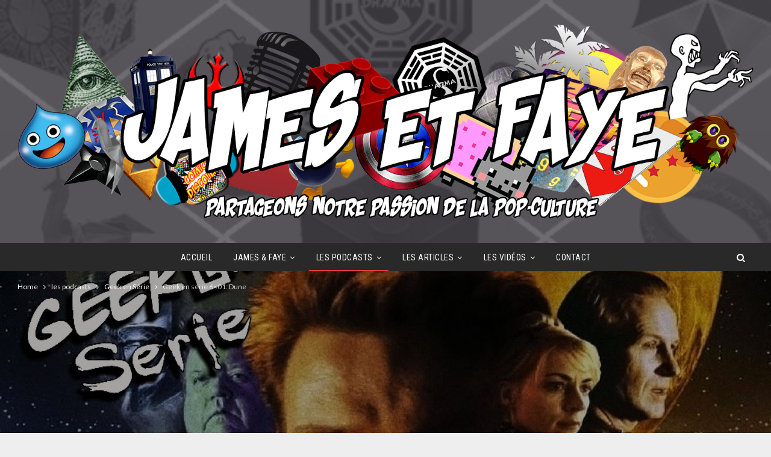

--- FILE ---
content_type: text/html; charset=UTF-8
request_url: https://jamesetfaye.fr/geek-en-serie-6x01-dune/
body_size: 21102
content:
	<!DOCTYPE html>
		<!--[if IE 8]>
	<html class="ie ie8" lang="fr-FR" prefix="og: https://ogp.me/ns#"> <![endif]-->
	<!--[if IE 9]>
	<html class="ie ie9" lang="fr-FR" prefix="og: https://ogp.me/ns#"> <![endif]-->
	<!--[if gt IE 9]><!-->
<html lang="fr-FR" prefix="og: https://ogp.me/ns#"> <!--<![endif]-->
	<head><style>img.lazy{min-height:1px}</style><link href="https://jamesetfaye.fr/wp-content/plugins/w3-total-cache/pub/js/lazyload.min.js" as="script">
				<meta charset="UTF-8">
		<meta http-equiv="X-UA-Compatible" content="IE=edge">
		<meta name="viewport" content="width=device-width, initial-scale=1.0">
		<link rel="pingback" href="https://jamesetfaye.fr/xmlrpc.php"/>

		
<!-- Optimisation des moteurs de recherche par Rank Math - https://rankmath.com/ -->
<title>Geek en série 6x01: Dune - James et Faye</title>
<meta name="description" content="Pour débuter cette nouvelle saison de Geek en série , votre podcast série, nousparlons de la mini- série Dune d&#039;après l&#039;oeuvre de Frank Herbert"/>
<meta name="robots" content="follow, index, max-snippet:-1, max-video-preview:-1, max-image-preview:large"/>
<link rel="canonical" href="https://jamesetfaye.fr/geek-en-serie-6x01-dune/" />
<meta property="og:locale" content="fr_FR" />
<meta property="og:type" content="article" />
<meta property="og:title" content="Geek en série 6x01: Dune - James et Faye" />
<meta property="og:description" content="Pour débuter cette nouvelle saison de Geek en série , votre podcast série, nousparlons de la mini- série Dune d&#039;après l&#039;oeuvre de Frank Herbert" />
<meta property="og:url" content="https://jamesetfaye.fr/geek-en-serie-6x01-dune/" />
<meta property="og:site_name" content="James et Faye" />
<meta property="article:tag" content="adaptation" />
<meta property="article:tag" content="alia" />
<meta property="article:tag" content="Apple podcast" />
<meta property="article:tag" content="arakis" />
<meta property="article:tag" content="Audioactif" />
<meta property="article:tag" content="bene gesserit" />
<meta property="article:tag" content="débat" />
<meta property="article:tag" content="denis villeneuve" />
<meta property="article:tag" content="dune" />
<meta property="article:tag" content="geek en série" />
<meta property="article:tag" content="harkonen" />
<meta property="article:tag" content="James et Faye" />
<meta property="article:tag" content="jessica" />
<meta property="article:tag" content="l&#039;épice" />
<meta property="article:tag" content="les enfants de dune" />
<meta property="article:tag" content="mini-série" />
<meta property="article:tag" content="paul atreides" />
<meta property="article:tag" content="Podcast" />
<meta property="article:tag" content="podcast montpellier" />
<meta property="article:tag" content="podcast podcloud" />
<meta property="article:tag" content="podcast pop culture" />
<meta property="article:tag" content="podcast série tv" />
<meta property="article:tag" content="podcast spotify" />
<meta property="article:tag" content="review" />
<meta property="article:tag" content="série télé" />
<meta property="article:tag" content="série tv" />
<meta property="article:tag" content="série tv montpellier" />
<meta property="article:tag" content="syfy" />
<meta property="article:section" content="Geek en Série" />
<meta property="og:updated_time" content="2024-05-03T14:30:03+02:00" />
<meta property="og:image" content="https://jamesetfaye.fr/wp-content/uploads/2021/09/article-6X01-Dune.jpg" />
<meta property="og:image:secure_url" content="https://jamesetfaye.fr/wp-content/uploads/2021/09/article-6X01-Dune.jpg" />
<meta property="og:image:width" content="1000" />
<meta property="og:image:height" content="600" />
<meta property="og:image:alt" content="Geek en série 6X01 Dune" />
<meta property="og:image:type" content="image/jpeg" />
<meta property="article:published_time" content="2021-09-11T13:51:54+02:00" />
<meta property="article:modified_time" content="2024-05-03T14:30:03+02:00" />
<meta name="twitter:card" content="summary_large_image" />
<meta name="twitter:title" content="Geek en série 6x01: Dune - James et Faye" />
<meta name="twitter:description" content="Pour débuter cette nouvelle saison de Geek en série , votre podcast série, nousparlons de la mini- série Dune d&#039;après l&#039;oeuvre de Frank Herbert" />
<meta name="twitter:creator" content="@fayefanel" />
<meta name="twitter:image" content="https://jamesetfaye.fr/wp-content/uploads/2021/09/article-6X01-Dune.jpg" />
<meta name="twitter:label1" content="Écrit par" />
<meta name="twitter:data1" content="Faye Fanel" />
<meta name="twitter:label2" content="Temps de lecture" />
<meta name="twitter:data2" content="2 minutes" />
<script type="application/ld+json" class="rank-math-schema">{"@context":"https://schema.org","@graph":[{"@type":["RadioStation","Organization"],"@id":"https://jamesetfaye.fr/#organization","name":"James et Faye","url":"https://jamesetfaye.fr","email":"jamesetfaye@gmail.com","logo":{"@type":"ImageObject","@id":"https://jamesetfaye.fr/#logo","url":"https://jamesetfaye.fr/wp-content/uploads/2018/07/Sans-titre-1.png","contentUrl":"https://jamesetfaye.fr/wp-content/uploads/2018/07/Sans-titre-1.png","caption":"James et Faye","inLanguage":"fr-FR","width":"512","height":"512"},"openingHours":["Monday,Tuesday,Wednesday,Thursday,Friday,Saturday,Sunday 09:00-17:00"],"image":{"@id":"https://jamesetfaye.fr/#logo"}},{"@type":"WebSite","@id":"https://jamesetfaye.fr/#website","url":"https://jamesetfaye.fr","name":"James et Faye","publisher":{"@id":"https://jamesetfaye.fr/#organization"},"inLanguage":"fr-FR"},{"@type":"ImageObject","@id":"https://jamesetfaye.fr/wp-content/uploads/2021/09/article-6X01-Dune.jpg","url":"https://jamesetfaye.fr/wp-content/uploads/2021/09/article-6X01-Dune.jpg","width":"1000","height":"600","caption":"Geek en s\u00e9rie 6X01 Dune","inLanguage":"fr-FR"},{"@type":"WebPage","@id":"https://jamesetfaye.fr/geek-en-serie-6x01-dune/#webpage","url":"https://jamesetfaye.fr/geek-en-serie-6x01-dune/","name":"Geek en s\u00e9rie 6x01: Dune - James et Faye","datePublished":"2021-09-11T13:51:54+02:00","dateModified":"2024-05-03T14:30:03+02:00","isPartOf":{"@id":"https://jamesetfaye.fr/#website"},"primaryImageOfPage":{"@id":"https://jamesetfaye.fr/wp-content/uploads/2021/09/article-6X01-Dune.jpg"},"inLanguage":"fr-FR"},{"@type":"Person","@id":"https://jamesetfaye.fr/geek-en-serie-6x01-dune/#author","name":"Faye Fanel","image":{"@type":"ImageObject","@id":"https://secure.gravatar.com/avatar/8ff5ad512739df6bae742f6905577f2e4725d9a547e465a543040792b946b380?s=96&amp;d=mm&amp;r=g","url":"https://secure.gravatar.com/avatar/8ff5ad512739df6bae742f6905577f2e4725d9a547e465a543040792b946b380?s=96&amp;d=mm&amp;r=g","caption":"Faye Fanel","inLanguage":"fr-FR"},"sameAs":["https://twitter.com/fayefanel"],"worksFor":{"@id":"https://jamesetfaye.fr/#organization"}},{"@type":"BlogPosting","headline":"Geek en s\u00e9rie 6x01: Dune - James et Faye","keywords":"Dune","datePublished":"2021-09-11T13:51:54+02:00","dateModified":"2024-05-03T14:30:03+02:00","author":{"@id":"https://jamesetfaye.fr/geek-en-serie-6x01-dune/#author","name":"Faye Fanel"},"publisher":{"@id":"https://jamesetfaye.fr/#organization"},"description":"Pour d\u00e9buter cette nouvelle saison de Geek en s\u00e9rie , votre podcast s\u00e9rie, nousparlons de la mini- s\u00e9rie Dune d&#039;apr\u00e8s l&#039;oeuvre de Frank Herbert","name":"Geek en s\u00e9rie 6x01: Dune - James et Faye","@id":"https://jamesetfaye.fr/geek-en-serie-6x01-dune/#richSnippet","isPartOf":{"@id":"https://jamesetfaye.fr/geek-en-serie-6x01-dune/#webpage"},"image":{"@id":"https://jamesetfaye.fr/wp-content/uploads/2021/09/article-6X01-Dune.jpg"},"inLanguage":"fr-FR","mainEntityOfPage":{"@id":"https://jamesetfaye.fr/geek-en-serie-6x01-dune/#webpage"}}]}</script>
<!-- /Extension Rank Math WordPress SEO -->


<!-- Better Open Graph, Schema.org & Twitter Integration -->
<meta property="og:locale" content="fr_fr"/>
<meta property="og:site_name" content="James et Faye"/>
<meta property="og:url" content="https://jamesetfaye.fr/geek-en-serie-6x01-dune/"/>
<meta property="og:title" content="Geek en série 6&#215;01: Dune"/>
<meta property="og:image" content="https://jamesetfaye.fr/wp-content/uploads/2021/09/article-6X01-Dune.jpg"/>
<meta property="article:section" content="les podcasts"/>
<meta property="article:tag" content="syfy"/>
<meta property="og:description" content="Dune, Arakis, planète des sables, c&#039;est le centre de s intrigues et  de l&#039;univers riche développé par Frank Herbert. Une oeuvre de science-fiction culte qui a connu différentes adaptations dont la dernière en date sort le 15 septembre au cinéma.Pour "/>
<meta property="og:type" content="article"/>
<meta name="twitter:card" content="summary"/>
<meta name="twitter:url" content="https://jamesetfaye.fr/geek-en-serie-6x01-dune/"/>
<meta name="twitter:title" content="Geek en série 6&#215;01: Dune"/>
<meta name="twitter:description" content="Dune, Arakis, planète des sables, c&#039;est le centre de s intrigues et  de l&#039;univers riche développé par Frank Herbert. Une oeuvre de science-fiction culte qui a connu différentes adaptations dont la dernière en date sort le 15 septembre au cinéma.Pour "/>
<meta name="twitter:image" content="https://jamesetfaye.fr/wp-content/uploads/2021/09/article-6X01-Dune.jpg"/>
<!-- / Better Open Graph, Schema.org & Twitter Integration. -->
<link rel='dns-prefetch' href='//www.googletagmanager.com' />
<link rel='dns-prefetch' href='//fonts.googleapis.com' />
<link rel="alternate" type="application/rss+xml" title="James et Faye &raquo; Flux" href="https://jamesetfaye.fr/feed/" />
<link rel="alternate" type="application/rss+xml" title="James et Faye &raquo; Flux des commentaires" href="https://jamesetfaye.fr/comments/feed/" />
<link rel="alternate" type="application/rss+xml" title="James et Faye &raquo; Geek en série 6&#215;01: Dune Flux des commentaires" href="https://jamesetfaye.fr/geek-en-serie-6x01-dune/feed/" />
<link rel="alternate" title="oEmbed (JSON)" type="application/json+oembed" href="https://jamesetfaye.fr/wp-json/oembed/1.0/embed?url=https%3A%2F%2Fjamesetfaye.fr%2Fgeek-en-serie-6x01-dune%2F" />
<link rel="alternate" title="oEmbed (XML)" type="text/xml+oembed" href="https://jamesetfaye.fr/wp-json/oembed/1.0/embed?url=https%3A%2F%2Fjamesetfaye.fr%2Fgeek-en-serie-6x01-dune%2F&#038;format=xml" />
<style id='wp-img-auto-sizes-contain-inline-css' type='text/css'>
img:is([sizes=auto i],[sizes^="auto," i]){contain-intrinsic-size:3000px 1500px}
/*# sourceURL=wp-img-auto-sizes-contain-inline-css */
</style>
<style id='wp-emoji-styles-inline-css' type='text/css'>

	img.wp-smiley, img.emoji {
		display: inline !important;
		border: none !important;
		box-shadow: none !important;
		height: 1em !important;
		width: 1em !important;
		margin: 0 0.07em !important;
		vertical-align: -0.1em !important;
		background: none !important;
		padding: 0 !important;
	}
/*# sourceURL=wp-emoji-styles-inline-css */
</style>
<style id='wp-block-library-inline-css' type='text/css'>
:root{--wp-block-synced-color:#7a00df;--wp-block-synced-color--rgb:122,0,223;--wp-bound-block-color:var(--wp-block-synced-color);--wp-editor-canvas-background:#ddd;--wp-admin-theme-color:#007cba;--wp-admin-theme-color--rgb:0,124,186;--wp-admin-theme-color-darker-10:#006ba1;--wp-admin-theme-color-darker-10--rgb:0,107,160.5;--wp-admin-theme-color-darker-20:#005a87;--wp-admin-theme-color-darker-20--rgb:0,90,135;--wp-admin-border-width-focus:2px}@media (min-resolution:192dpi){:root{--wp-admin-border-width-focus:1.5px}}.wp-element-button{cursor:pointer}:root .has-very-light-gray-background-color{background-color:#eee}:root .has-very-dark-gray-background-color{background-color:#313131}:root .has-very-light-gray-color{color:#eee}:root .has-very-dark-gray-color{color:#313131}:root .has-vivid-green-cyan-to-vivid-cyan-blue-gradient-background{background:linear-gradient(135deg,#00d084,#0693e3)}:root .has-purple-crush-gradient-background{background:linear-gradient(135deg,#34e2e4,#4721fb 50%,#ab1dfe)}:root .has-hazy-dawn-gradient-background{background:linear-gradient(135deg,#faaca8,#dad0ec)}:root .has-subdued-olive-gradient-background{background:linear-gradient(135deg,#fafae1,#67a671)}:root .has-atomic-cream-gradient-background{background:linear-gradient(135deg,#fdd79a,#004a59)}:root .has-nightshade-gradient-background{background:linear-gradient(135deg,#330968,#31cdcf)}:root .has-midnight-gradient-background{background:linear-gradient(135deg,#020381,#2874fc)}:root{--wp--preset--font-size--normal:16px;--wp--preset--font-size--huge:42px}.has-regular-font-size{font-size:1em}.has-larger-font-size{font-size:2.625em}.has-normal-font-size{font-size:var(--wp--preset--font-size--normal)}.has-huge-font-size{font-size:var(--wp--preset--font-size--huge)}.has-text-align-center{text-align:center}.has-text-align-left{text-align:left}.has-text-align-right{text-align:right}.has-fit-text{white-space:nowrap!important}#end-resizable-editor-section{display:none}.aligncenter{clear:both}.items-justified-left{justify-content:flex-start}.items-justified-center{justify-content:center}.items-justified-right{justify-content:flex-end}.items-justified-space-between{justify-content:space-between}.screen-reader-text{border:0;clip-path:inset(50%);height:1px;margin:-1px;overflow:hidden;padding:0;position:absolute;width:1px;word-wrap:normal!important}.screen-reader-text:focus{background-color:#ddd;clip-path:none;color:#444;display:block;font-size:1em;height:auto;left:5px;line-height:normal;padding:15px 23px 14px;text-decoration:none;top:5px;width:auto;z-index:100000}html :where(.has-border-color){border-style:solid}html :where([style*=border-top-color]){border-top-style:solid}html :where([style*=border-right-color]){border-right-style:solid}html :where([style*=border-bottom-color]){border-bottom-style:solid}html :where([style*=border-left-color]){border-left-style:solid}html :where([style*=border-width]){border-style:solid}html :where([style*=border-top-width]){border-top-style:solid}html :where([style*=border-right-width]){border-right-style:solid}html :where([style*=border-bottom-width]){border-bottom-style:solid}html :where([style*=border-left-width]){border-left-style:solid}html :where(img[class*=wp-image-]){height:auto;max-width:100%}:where(figure){margin:0 0 1em}html :where(.is-position-sticky){--wp-admin--admin-bar--position-offset:var(--wp-admin--admin-bar--height,0px)}@media screen and (max-width:600px){html :where(.is-position-sticky){--wp-admin--admin-bar--position-offset:0px}}

/*# sourceURL=wp-block-library-inline-css */
</style><style id='global-styles-inline-css' type='text/css'>
:root{--wp--preset--aspect-ratio--square: 1;--wp--preset--aspect-ratio--4-3: 4/3;--wp--preset--aspect-ratio--3-4: 3/4;--wp--preset--aspect-ratio--3-2: 3/2;--wp--preset--aspect-ratio--2-3: 2/3;--wp--preset--aspect-ratio--16-9: 16/9;--wp--preset--aspect-ratio--9-16: 9/16;--wp--preset--color--black: #000000;--wp--preset--color--cyan-bluish-gray: #abb8c3;--wp--preset--color--white: #ffffff;--wp--preset--color--pale-pink: #f78da7;--wp--preset--color--vivid-red: #cf2e2e;--wp--preset--color--luminous-vivid-orange: #ff6900;--wp--preset--color--luminous-vivid-amber: #fcb900;--wp--preset--color--light-green-cyan: #7bdcb5;--wp--preset--color--vivid-green-cyan: #00d084;--wp--preset--color--pale-cyan-blue: #8ed1fc;--wp--preset--color--vivid-cyan-blue: #0693e3;--wp--preset--color--vivid-purple: #9b51e0;--wp--preset--gradient--vivid-cyan-blue-to-vivid-purple: linear-gradient(135deg,rgb(6,147,227) 0%,rgb(155,81,224) 100%);--wp--preset--gradient--light-green-cyan-to-vivid-green-cyan: linear-gradient(135deg,rgb(122,220,180) 0%,rgb(0,208,130) 100%);--wp--preset--gradient--luminous-vivid-amber-to-luminous-vivid-orange: linear-gradient(135deg,rgb(252,185,0) 0%,rgb(255,105,0) 100%);--wp--preset--gradient--luminous-vivid-orange-to-vivid-red: linear-gradient(135deg,rgb(255,105,0) 0%,rgb(207,46,46) 100%);--wp--preset--gradient--very-light-gray-to-cyan-bluish-gray: linear-gradient(135deg,rgb(238,238,238) 0%,rgb(169,184,195) 100%);--wp--preset--gradient--cool-to-warm-spectrum: linear-gradient(135deg,rgb(74,234,220) 0%,rgb(151,120,209) 20%,rgb(207,42,186) 40%,rgb(238,44,130) 60%,rgb(251,105,98) 80%,rgb(254,248,76) 100%);--wp--preset--gradient--blush-light-purple: linear-gradient(135deg,rgb(255,206,236) 0%,rgb(152,150,240) 100%);--wp--preset--gradient--blush-bordeaux: linear-gradient(135deg,rgb(254,205,165) 0%,rgb(254,45,45) 50%,rgb(107,0,62) 100%);--wp--preset--gradient--luminous-dusk: linear-gradient(135deg,rgb(255,203,112) 0%,rgb(199,81,192) 50%,rgb(65,88,208) 100%);--wp--preset--gradient--pale-ocean: linear-gradient(135deg,rgb(255,245,203) 0%,rgb(182,227,212) 50%,rgb(51,167,181) 100%);--wp--preset--gradient--electric-grass: linear-gradient(135deg,rgb(202,248,128) 0%,rgb(113,206,126) 100%);--wp--preset--gradient--midnight: linear-gradient(135deg,rgb(2,3,129) 0%,rgb(40,116,252) 100%);--wp--preset--font-size--small: 13px;--wp--preset--font-size--medium: 20px;--wp--preset--font-size--large: 36px;--wp--preset--font-size--x-large: 42px;--wp--preset--spacing--20: 0.44rem;--wp--preset--spacing--30: 0.67rem;--wp--preset--spacing--40: 1rem;--wp--preset--spacing--50: 1.5rem;--wp--preset--spacing--60: 2.25rem;--wp--preset--spacing--70: 3.38rem;--wp--preset--spacing--80: 5.06rem;--wp--preset--shadow--natural: 6px 6px 9px rgba(0, 0, 0, 0.2);--wp--preset--shadow--deep: 12px 12px 50px rgba(0, 0, 0, 0.4);--wp--preset--shadow--sharp: 6px 6px 0px rgba(0, 0, 0, 0.2);--wp--preset--shadow--outlined: 6px 6px 0px -3px rgb(255, 255, 255), 6px 6px rgb(0, 0, 0);--wp--preset--shadow--crisp: 6px 6px 0px rgb(0, 0, 0);}:where(.is-layout-flex){gap: 0.5em;}:where(.is-layout-grid){gap: 0.5em;}body .is-layout-flex{display: flex;}.is-layout-flex{flex-wrap: wrap;align-items: center;}.is-layout-flex > :is(*, div){margin: 0;}body .is-layout-grid{display: grid;}.is-layout-grid > :is(*, div){margin: 0;}:where(.wp-block-columns.is-layout-flex){gap: 2em;}:where(.wp-block-columns.is-layout-grid){gap: 2em;}:where(.wp-block-post-template.is-layout-flex){gap: 1.25em;}:where(.wp-block-post-template.is-layout-grid){gap: 1.25em;}.has-black-color{color: var(--wp--preset--color--black) !important;}.has-cyan-bluish-gray-color{color: var(--wp--preset--color--cyan-bluish-gray) !important;}.has-white-color{color: var(--wp--preset--color--white) !important;}.has-pale-pink-color{color: var(--wp--preset--color--pale-pink) !important;}.has-vivid-red-color{color: var(--wp--preset--color--vivid-red) !important;}.has-luminous-vivid-orange-color{color: var(--wp--preset--color--luminous-vivid-orange) !important;}.has-luminous-vivid-amber-color{color: var(--wp--preset--color--luminous-vivid-amber) !important;}.has-light-green-cyan-color{color: var(--wp--preset--color--light-green-cyan) !important;}.has-vivid-green-cyan-color{color: var(--wp--preset--color--vivid-green-cyan) !important;}.has-pale-cyan-blue-color{color: var(--wp--preset--color--pale-cyan-blue) !important;}.has-vivid-cyan-blue-color{color: var(--wp--preset--color--vivid-cyan-blue) !important;}.has-vivid-purple-color{color: var(--wp--preset--color--vivid-purple) !important;}.has-black-background-color{background-color: var(--wp--preset--color--black) !important;}.has-cyan-bluish-gray-background-color{background-color: var(--wp--preset--color--cyan-bluish-gray) !important;}.has-white-background-color{background-color: var(--wp--preset--color--white) !important;}.has-pale-pink-background-color{background-color: var(--wp--preset--color--pale-pink) !important;}.has-vivid-red-background-color{background-color: var(--wp--preset--color--vivid-red) !important;}.has-luminous-vivid-orange-background-color{background-color: var(--wp--preset--color--luminous-vivid-orange) !important;}.has-luminous-vivid-amber-background-color{background-color: var(--wp--preset--color--luminous-vivid-amber) !important;}.has-light-green-cyan-background-color{background-color: var(--wp--preset--color--light-green-cyan) !important;}.has-vivid-green-cyan-background-color{background-color: var(--wp--preset--color--vivid-green-cyan) !important;}.has-pale-cyan-blue-background-color{background-color: var(--wp--preset--color--pale-cyan-blue) !important;}.has-vivid-cyan-blue-background-color{background-color: var(--wp--preset--color--vivid-cyan-blue) !important;}.has-vivid-purple-background-color{background-color: var(--wp--preset--color--vivid-purple) !important;}.has-black-border-color{border-color: var(--wp--preset--color--black) !important;}.has-cyan-bluish-gray-border-color{border-color: var(--wp--preset--color--cyan-bluish-gray) !important;}.has-white-border-color{border-color: var(--wp--preset--color--white) !important;}.has-pale-pink-border-color{border-color: var(--wp--preset--color--pale-pink) !important;}.has-vivid-red-border-color{border-color: var(--wp--preset--color--vivid-red) !important;}.has-luminous-vivid-orange-border-color{border-color: var(--wp--preset--color--luminous-vivid-orange) !important;}.has-luminous-vivid-amber-border-color{border-color: var(--wp--preset--color--luminous-vivid-amber) !important;}.has-light-green-cyan-border-color{border-color: var(--wp--preset--color--light-green-cyan) !important;}.has-vivid-green-cyan-border-color{border-color: var(--wp--preset--color--vivid-green-cyan) !important;}.has-pale-cyan-blue-border-color{border-color: var(--wp--preset--color--pale-cyan-blue) !important;}.has-vivid-cyan-blue-border-color{border-color: var(--wp--preset--color--vivid-cyan-blue) !important;}.has-vivid-purple-border-color{border-color: var(--wp--preset--color--vivid-purple) !important;}.has-vivid-cyan-blue-to-vivid-purple-gradient-background{background: var(--wp--preset--gradient--vivid-cyan-blue-to-vivid-purple) !important;}.has-light-green-cyan-to-vivid-green-cyan-gradient-background{background: var(--wp--preset--gradient--light-green-cyan-to-vivid-green-cyan) !important;}.has-luminous-vivid-amber-to-luminous-vivid-orange-gradient-background{background: var(--wp--preset--gradient--luminous-vivid-amber-to-luminous-vivid-orange) !important;}.has-luminous-vivid-orange-to-vivid-red-gradient-background{background: var(--wp--preset--gradient--luminous-vivid-orange-to-vivid-red) !important;}.has-very-light-gray-to-cyan-bluish-gray-gradient-background{background: var(--wp--preset--gradient--very-light-gray-to-cyan-bluish-gray) !important;}.has-cool-to-warm-spectrum-gradient-background{background: var(--wp--preset--gradient--cool-to-warm-spectrum) !important;}.has-blush-light-purple-gradient-background{background: var(--wp--preset--gradient--blush-light-purple) !important;}.has-blush-bordeaux-gradient-background{background: var(--wp--preset--gradient--blush-bordeaux) !important;}.has-luminous-dusk-gradient-background{background: var(--wp--preset--gradient--luminous-dusk) !important;}.has-pale-ocean-gradient-background{background: var(--wp--preset--gradient--pale-ocean) !important;}.has-electric-grass-gradient-background{background: var(--wp--preset--gradient--electric-grass) !important;}.has-midnight-gradient-background{background: var(--wp--preset--gradient--midnight) !important;}.has-small-font-size{font-size: var(--wp--preset--font-size--small) !important;}.has-medium-font-size{font-size: var(--wp--preset--font-size--medium) !important;}.has-large-font-size{font-size: var(--wp--preset--font-size--large) !important;}.has-x-large-font-size{font-size: var(--wp--preset--font-size--x-large) !important;}
/*# sourceURL=global-styles-inline-css */
</style>

<style id='classic-theme-styles-inline-css' type='text/css'>
/*! This file is auto-generated */
.wp-block-button__link{color:#fff;background-color:#32373c;border-radius:9999px;box-shadow:none;text-decoration:none;padding:calc(.667em + 2px) calc(1.333em + 2px);font-size:1.125em}.wp-block-file__button{background:#32373c;color:#fff;text-decoration:none}
/*# sourceURL=/wp-includes/css/classic-themes.min.css */
</style>
<link rel='stylesheet' id='contact-form-7-css' href='https://jamesetfaye.fr/wp-content/plugins/contact-form-7/includes/css/styles.css?ver=6.1.4' type='text/css' media='all' />
<link rel='stylesheet' id='better-framework-main-fonts-css' href='https://fonts.googleapis.com/css?family=Lato:400,400italic%7CRoboto+Condensed:700,400italic,400%7CNoto+Sans:400&#038;display=swap' type='text/css' media='all' />
<script type="text/javascript" src="https://jamesetfaye.fr/wp-includes/js/jquery/jquery.min.js?ver=3.7.1" id="jquery-core-js"></script>
<script type="text/javascript" src="https://jamesetfaye.fr/wp-includes/js/jquery/jquery-migrate.min.js?ver=3.4.1" id="jquery-migrate-js"></script>

<!-- Extrait de code de la balise Google (gtag.js) ajouté par Site Kit -->
<!-- Extrait Google Analytics ajouté par Site Kit -->
<script type="text/javascript" src="https://www.googletagmanager.com/gtag/js?id=GT-MR86M5F" id="google_gtagjs-js" async></script>
<script type="text/javascript" id="google_gtagjs-js-after">
/* <![CDATA[ */
window.dataLayer = window.dataLayer || [];function gtag(){dataLayer.push(arguments);}
gtag("set","linker",{"domains":["jamesetfaye.fr"]});
gtag("js", new Date());
gtag("set", "developer_id.dZTNiMT", true);
gtag("config", "GT-MR86M5F");
//# sourceURL=google_gtagjs-js-after
/* ]]> */
</script>
<link rel="https://api.w.org/" href="https://jamesetfaye.fr/wp-json/" /><link rel="alternate" title="JSON" type="application/json" href="https://jamesetfaye.fr/wp-json/wp/v2/posts/4980" /><link rel="EditURI" type="application/rsd+xml" title="RSD" href="https://jamesetfaye.fr/xmlrpc.php?rsd" />
<meta name="generator" content="WordPress 6.9" />
<link rel='shortlink' href='https://jamesetfaye.fr/?p=4980' />
<meta name="generator" content="Site Kit by Google 1.167.0" /><!-- Global site tag (gtag.js) - Google Analytics -->
<script async src="https://www.googletagmanager.com/gtag/js?id=UA-153481245-1"></script>
<script>
  window.dataLayer = window.dataLayer || [];
  function gtag(){dataLayer.push(arguments);}
  gtag('js', new Date());

  gtag('config', 'UA-153481245-1');
</script>
<meta name="generator" content="Powered by WPBakery Page Builder - drag and drop page builder for WordPress."/>
<script type="application/ld+json">{
    "@context": "http://schema.org/",
    "@type": "Organization",
    "@id": "#organization",
    "logo": {
        "@type": "ImageObject",
        "url": "https://jamesetfaye.fr/wp-content/uploads/2018/07/titre22.png"
    },
    "url": "https://jamesetfaye.fr/",
    "name": "James et Faye",
    "description": "Partageons notre passion"
}</script>
<script type="application/ld+json">{
    "@context": "http://schema.org/",
    "@type": "WebSite",
    "name": "James et Faye",
    "alternateName": "Partageons notre passion",
    "url": "https://jamesetfaye.fr/"
}</script>
<script type="application/ld+json">{
    "@context": "http://schema.org/",
    "@type": "BlogPosting",
    "headline": "Geek en s\u00e9rie 6x01: Dune",
    "description": "Dune, Arakis, plan\u00e8te des sables, c'est le centre de s intrigues et\u00a0 de l'univers riche d\u00e9velopp\u00e9 par Frank Herbert. Une oeuvre de science-fiction culte qui a connu diff\u00e9rentes adaptations dont la derni\u00e8re en date sort le 15 septembre au cin\u00e9ma.Pour ",
    "datePublished": "2021-09-11",
    "dateModified": "2024-05-03",
    "author": {
        "@type": "Person",
        "@id": "#person-FayeFanel",
        "name": "Faye Fanel"
    },
    "image": "https://jamesetfaye.fr/wp-content/uploads/2021/09/article-6X01-Dune.jpg",
    "interactionStatistic": [
        {
            "@type": "InteractionCounter",
            "interactionType": "http://schema.org/CommentAction",
            "userInteractionCount": "4"
        }
    ],
    "publisher": {
        "@id": "#organization"
    },
    "mainEntityOfPage": "https://jamesetfaye.fr/geek-en-serie-6x01-dune/"
}</script>
<link rel='stylesheet' id='bf-minifed-css-1' href='https://jamesetfaye.fr/wp-content/bs-booster-cache/53aed828d234dde53c3bd80c22e2c3a0.css' type='text/css' media='all' />
<link rel='stylesheet' id='7.11.0-1769094216' href='https://jamesetfaye.fr/wp-content/bs-booster-cache/09ecd1930d20b43cde5fda96410c8d23.css' type='text/css' media='all' />
<link rel="icon" href="https://jamesetfaye.fr/wp-content/uploads/2018/07/cropped-Sans-titre-1-32x32.png" sizes="32x32" />
<link rel="icon" href="https://jamesetfaye.fr/wp-content/uploads/2018/07/cropped-Sans-titre-1-192x192.png" sizes="192x192" />
<link rel="apple-touch-icon" href="https://jamesetfaye.fr/wp-content/uploads/2018/07/cropped-Sans-titre-1-180x180.png" />
<meta name="msapplication-TileImage" content="https://jamesetfaye.fr/wp-content/uploads/2018/07/cropped-Sans-titre-1-270x270.png" />
<noscript><style> .wpb_animate_when_almost_visible { opacity: 1; }</style></noscript>	</head>

<body class="wp-singular post-template-default single single-post postid-4980 single-format-standard wp-theme-publisher bs-theme bs-publisher bs-publisher-classic-magazine active-light-box ltr close-rh page-layout-3-col page-layout-3-col-4 boxed main-menu-sticky main-menu-out-full-width active-ajax-search single-prim-cat-2 single-cat-2 single-cat-2563  wpb-js-composer js-comp-ver-6.7.0 vc_responsive bs-ll-a" dir="ltr">
	<header id="header" class="site-header header-style-1 full-width" itemscope="itemscope" itemtype="https://schema.org/WPHeader">
				<div class="header-inner">
			<div class="content-wrap">
				<div class="container">
					<div id="site-branding" class="site-branding">
	<p  id="site-title" class="logo h1 img-logo">
	<a href="https://jamesetfaye.fr/" itemprop="url" rel="home">
					<img class="lazy" id="site-logo" src="data:image/svg+xml,%3Csvg%20xmlns='http://www.w3.org/2000/svg'%20viewBox='0%200%201%201'%3E%3C/svg%3E" data-src="https://jamesetfaye.fr/wp-content/uploads/2018/07/titre22.png"
			     alt="James et Faye"  />

			<span class="site-title">James et Faye - Partageons notre passion</span>
				</a>
</p>
</div><!-- .site-branding -->
				</div>

			</div>
		</div>
		<div id="menu-main" class="menu main-menu-wrapper show-search-item menu-actions-btn-width-1" role="navigation" itemscope="itemscope" itemtype="https://schema.org/SiteNavigationElement">
	<div class="main-menu-inner">
		<div class="content-wrap">
			<div class="container">

				<nav class="main-menu-container">
					<ul id="main-navigation" class="main-menu menu bsm-pure clearfix">
						<li id="menu-item-64" class="menu-item menu-item-type-post_type menu-item-object-page menu-item-home better-anim-fade menu-item-64"><a href="https://jamesetfaye.fr/">Accueil</a></li>
<li id="menu-item-850" class="menu-item menu-item-type-taxonomy menu-item-object-category menu-item-has-children menu-term-806 better-anim-fade menu-item-850"><a href="https://jamesetfaye.fr/category/james-et-faye/">James &amp; Faye</a>
<ul class="sub-menu">
	<li id="menu-item-154" class="menu-item menu-item-type-post_type menu-item-object-page better-anim-fade menu-item-154"><a href="https://jamesetfaye.fr/presentation-james-et-faye/">Présentation du James et Faye Universe</a></li>
</ul>
</li>
<li id="menu-item-4352" class="menu-item menu-item-type-taxonomy menu-item-object-category current-post-ancestor current-menu-parent current-post-parent menu-item-has-children menu-term-2563 better-anim-fade menu-item-4352"><a href="https://jamesetfaye.fr/category/les-podcasts/">les podcasts</a>
<ul class="sub-menu">
	<li id="menu-item-4354" class="menu-item menu-item-type-taxonomy menu-item-object-category menu-term-4 better-anim-fade menu-item-4354"><a href="https://jamesetfaye.fr/category/les-podcasts/comicsdiscovery/">ComicsDiscovery</a></li>
	<li id="menu-item-7281" class="menu-item menu-item-type-taxonomy menu-item-object-category menu-term-4844 better-anim-fade menu-item-7281"><a href="https://jamesetfaye.fr/category/les-podcasts/bd-discovery/">Bd Discovery</a></li>
	<li id="menu-item-8221" class="menu-item menu-item-type-taxonomy menu-item-object-category menu-term-5594 better-anim-fade menu-item-8221"><a href="https://jamesetfaye.fr/category/les-podcasts/manga-hakken/">Manga Hakken</a></li>
	<li id="menu-item-8249" class="menu-item menu-item-type-taxonomy menu-item-object-category menu-term-5624 better-anim-fade menu-item-8249"><a href="https://jamesetfaye.fr/category/les-podcasts/actu-pop/">L&rsquo;Actu Pop</a></li>
	<li id="menu-item-7996" class="menu-item menu-item-type-taxonomy menu-item-object-category menu-term-5253 better-anim-fade menu-item-7996"><a href="https://jamesetfaye.fr/category/les-podcasts/livres-de-minuit/">Les livres de minuit</a></li>
	<li id="menu-item-4357" class="menu-item menu-item-type-taxonomy menu-item-object-category menu-term-2408 better-anim-fade menu-item-4357"><a href="https://jamesetfaye.fr/category/les-podcasts/oaslr/">OASLR</a></li>
	<li id="menu-item-4355" class="menu-item menu-item-type-taxonomy menu-item-object-category current-post-ancestor current-menu-parent current-post-parent menu-term-2 better-anim-fade menu-item-4355"><a href="https://jamesetfaye.fr/category/les-podcasts/geek-en-serie/">Geek en Série</a></li>
	<li id="menu-item-13166" class="menu-item menu-item-type-taxonomy menu-item-object-category menu-term-7144 better-anim-fade menu-item-13166"><a href="https://jamesetfaye.fr/category/les-podcasts/geek-en-serie/charmed-ones/">Charmed Ones</a></li>
	<li id="menu-item-7683" class="menu-item menu-item-type-taxonomy menu-item-object-category menu-term-5181 better-anim-fade menu-item-7683"><a href="https://jamesetfaye.fr/category/les-podcasts/we-have-to-go-back/">We Have To Go Back</a></li>
	<li id="menu-item-7282" class="menu-item menu-item-type-taxonomy menu-item-object-category menu-term-4843 better-anim-fade menu-item-7282"><a href="https://jamesetfaye.fr/category/les-podcasts/retour-vers-les-etoiles/">Retour vers les étoiles</a></li>
</ul>
</li>
<li id="menu-item-4367" class="menu-item menu-item-type-taxonomy menu-item-object-category menu-item-has-children menu-term-2564 better-anim-fade menu-item-4367"><a href="https://jamesetfaye.fr/category/les-articles/">Les articles</a>
<ul class="sub-menu">
	<li id="menu-item-7279" class="menu-item menu-item-type-taxonomy menu-item-object-category menu-term-4841 better-anim-fade menu-item-7279"><a href="https://jamesetfaye.fr/category/les-articles/lantre-de-sophie/">L&rsquo;antre de Sophie</a></li>
	<li id="menu-item-5526" class="menu-item menu-item-type-taxonomy menu-item-object-category menu-term-3418 better-anim-fade menu-item-5526"><a href="https://jamesetfaye.fr/category/les-articles/conseils-de-faye/">Les conseils de Faye</a></li>
	<li id="menu-item-5233" class="menu-item menu-item-type-taxonomy menu-item-object-category menu-term-3204 better-anim-fade menu-item-5233"><a href="https://jamesetfaye.fr/category/les-articles/sanctum-comicsum-de-matthieu/">Sanctum comicsum de Matthieu</a></li>
</ul>
</li>
<li id="menu-item-4361" class="menu-item menu-item-type-taxonomy menu-item-object-category menu-item-has-children menu-term-2566 better-anim-fade menu-item-4361"><a href="https://jamesetfaye.fr/category/video/">Les vidéos</a>
<ul class="sub-menu">
	<li id="menu-item-4366" class="menu-item menu-item-type-taxonomy menu-item-object-category menu-term-2567 better-anim-fade menu-item-4366"><a href="https://jamesetfaye.fr/category/video/reco-bd/">Reco BD</a></li>
</ul>
</li>
<li id="menu-item-313" class="menu-item menu-item-type-post_type menu-item-object-page better-anim-fade menu-item-313"><a href="https://jamesetfaye.fr/contact/">Contact</a></li>
					</ul><!-- #main-navigation -->
											<div class="menu-action-buttons width-1">
															<div class="search-container close">
									<span class="search-handler"><i class="fa fa-search"></i></span>

									<div class="search-box clearfix">
										<form role="search" method="get" class="search-form clearfix" action="https://jamesetfaye.fr">
	<input type="search" class="search-field"
	       placeholder="Chercher..."
	       value="" name="s"
	       title="Rechercher:"
	       autocomplete="off">
	<input type="submit" class="search-submit" value="Chercher">
</form><!-- .search-form -->
									</div>
								</div>
														</div>
										</nav><!-- .main-menu-container -->

			</div>
		</div>
	</div>
</div><!-- .menu -->	</header><!-- .header -->
	<div class="rh-header clearfix light deferred-block-exclude">
		<div class="rh-container clearfix">

			<div class="menu-container close">
				<span class="menu-handler"><span class="lines"></span></span>
			</div><!-- .menu-container -->

			<div class="logo-container rh-img-logo">
				<a href="https://jamesetfaye.fr/" itemprop="url" rel="home">
											<img class="lazy" src="data:image/svg+xml,%3Csvg%20xmlns='http://www.w3.org/2000/svg'%20viewBox='0%200%201%201'%3E%3C/svg%3E" data-src="https://jamesetfaye.fr/wp-content/uploads/2018/07/titre22.png"
						     alt="James et Faye"  />				</a>
			</div><!-- .logo-container -->
		</div><!-- .rh-container -->
	</div><!-- .rh-header -->
		<div class="main-wrap content-main-wrap">
		<main id="content" class="content-container">
		<div class="post-header post-tp-2-header bs-lazy wfi"  alt="Geek en série 6X01 Dune" title="Geek en série 6&#215;01: Dune" data-src="https://jamesetfaye.fr/wp-content/uploads/2021/09/article-6X01-Dune-1000x580.jpg">
		<div class="content-wrap">
			<div class="container">
				<div class="post-header-inner">
					<nav role="navigation" aria-label="Breadcrumbs" class="bf-breadcrumb clearfix bc-light-color"><ul class="bf-breadcrumb-items" itemscope itemtype="http://schema.org/BreadcrumbList"><meta name="numberOfItems" content="4" /><meta name="itemListOrder" content="Ascending" /><li itemprop="itemListElement" itemscope itemtype="http://schema.org/ListItem" class="bf-breadcrumb-item bf-breadcrumb-begin"><a itemprop="item" href="https://jamesetfaye.fr" rel="home"><span itemprop="name">Home</span></a><meta itemprop="position" content="1" /></li><li itemprop="itemListElement" itemscope itemtype="http://schema.org/ListItem" class="bf-breadcrumb-item"><a itemprop="item" href="https://jamesetfaye.fr/category/les-podcasts/" ><span itemprop="name">les podcasts</span></a><meta itemprop="position" content="2" /></li><li itemprop="itemListElement" itemscope itemtype="http://schema.org/ListItem" class="bf-breadcrumb-item"><a itemprop="item" href="https://jamesetfaye.fr/category/les-podcasts/geek-en-serie/" ><span itemprop="name">Geek en Série</span></a><meta itemprop="position" content="3" /></li><li itemprop="itemListElement" itemscope itemtype="http://schema.org/ListItem" class="bf-breadcrumb-item bf-breadcrumb-end"><span itemprop="name">Geek en série 6&#215;01: Dune</span><meta itemprop="item" content="https://jamesetfaye.fr/geek-en-serie-6x01-dune/"/><meta itemprop="position" content="4" /></li></ul></nav>					<div class="post-header-title">
						<div class="term-badges floated"><span class="term-badge term-2"><a href="https://jamesetfaye.fr/category/les-podcasts/geek-en-serie/">Geek en Série</a></span><span class="term-badge term-2563"><a href="https://jamesetfaye.fr/category/les-podcasts/">les podcasts</a></span></div>						<h1 class="single-post-title">
							<span class="post-title" itemprop="headline">Geek en série 6&#215;01: Dune</span></h1>
						<div class="post-meta single-post-meta">
			<a href="https://jamesetfaye.fr/author/faye/"
		   title="Parcourir les articles Auteur"
		   class="post-author-a post-author-avatar">
			<img alt=''  data-src='https://secure.gravatar.com/avatar/8ff5ad512739df6bae742f6905577f2e4725d9a547e465a543040792b946b380?s=26&d=mm&r=g' class='avatar avatar-26 photo avatar-default' height='26' width='26' /><span class="post-author-name">By <b>Faye Fanel</b></span>		</a>
		</div>
					</div>
									</div>

			</div>
		</div>
	</div><!-- .slider-container -->

	<div class="content-wrap">
				<div class="container layout-3-col layout-3-col-4 container post-template-2">
			<div class="row main-section">
										<div class="col-sm-7 content-column">
							<div class="single-container">
								<article id="post-4980" class="post-4980 post type-post status-publish format-standard has-post-thumbnail  category-geek-en-serie category-les-podcasts tag-adaptation tag-alia tag-apple-podcast tag-arakis tag-audioactif tag-bene-gesserit tag-debat tag-denis-villeneuve tag-dune tag-geek-en-serie tag-harkonen tag-james-et-faye tag-jessica tag-lepice tag-les-enfants-de-dune tag-mini-serie tag-paul-atreides tag-podcast tag-podcast-montpellier tag-podcast-podcloud tag-podcast-pop-culture tag-podcast-serie-tv tag-podcast-spotify tag-review tag-serie-tele tag-serie-tv tag-serie-tv-montpellier tag-syfy single-post-content">
																		<div class="entry-content clearfix single-post-content">
										<p><strong>Dune,</strong> <strong>Arakis,</strong> planète des sables, c&rsquo;est le centre de s intrigues et  de l&rsquo;univers riche développé par <strong>Frank Herbert</strong>. Une oeuvre de science-fiction culte qui a connu différentes adaptations dont la dernière en date sort le 15 septembre au cinéma.<br />
Pour débuter cette nouvelle saison de <strong>Geek en série</strong>, nous vous proposons de revenir sur l&rsquo;adaptation en mini série par <strong>Syfy.</strong> Pour accompagner <strong>Faye,</strong> rien de moins que 3 fans de Dune:<br />
Sophie et Antoine du podcast les pieds dans la gueule<br />
<strong>Christophe</strong> que vous avez pu croiser sur notre <strong>Discord</strong> ou bien encore dans l&rsquo;association <strong>Imagin&rsquo;arium.</strong><br />
<iframe id="ausha-eDt1" style="border: none; width: 100%; height: 220px;" src="https://player.ausha.co/index.html?podcastId=b7pWIQaKlgvB&amp;playlist=false&amp;color=%2372238e&amp;v=3&amp;playerId=ausha-eDt1" height="220" frameborder="0"></iframe><script src="https://player.ausha.co/ausha-player.js"></script><br />
<iframe width="560" height="315" src="https://www.youtube.com/embed/77YCKKxyuNo" title="YouTube video player" frameborder="0" allow="accelerometer; autoplay; clipboard-write; encrypted-media; gyroscope; picture-in-picture" allowfullscreen></iframe></p>
<h4>Dune</h4>
<p>&nbsp;</p>
<p>Nous commençons cette émission par une partie sans spoiler au cours de laquelle nous allons parler de l&rsquo;oeuvre et de son auteur. Nous reviendrons sur les influences et le contexte de création de <strong>Dune.</strong> L&rsquo;histoire des <strong>Atréides</strong> est vaste et complexe, entre intrigues politiques, écologie et religieux, le livre peut paraître difficile à aborder et encore plus pour une adaptation. C&rsquo;est donc dans le but d&rsquo;aider les nouveaux venus que nous prenons le temps de revenir sur cet oeuvre.</p>
<h4>La mini-série oubliée</h4>
<p>Au début des années 2000 , la chaîne <strong>SyFy</strong> lance la production d&rsquo;une adaptation en 3 parties du premier livre. Avec un budget limité, la série arrive tout de même à tirer son épingle du jeu en se concentrer sur le travail d&rsquo;adaptation. C&rsquo;est sur cette question que nous nous pencherons lors de cet épisode. Comment adapter une oeuvre? faut-il respecter à la virgule près où bien ne garder que l&rsquo;essentiel? pour répondre à cette question nous reviendrons aussi dans cette partie spoiler sur la deuxième mini série: <strong>Les enfants de Dune.</strong></p>
<h4>En conclusion:</h4>
<p>Pour compléter cet épisode, nous vous proposerons bientôt des émissions de <strong>On a supprimé les rushs</strong> autour des adaptations cinématographiques cette fois-ci.<br />
Vous pouvez également jeter un coup d&rsquo;oeil à <a href="https://www.l-atalante.com/catalogue/la-dentelle-du-cygne/dune-9791036000591/" target="_blank" rel="noopener"><strong>Dune, le Mook</strong></a> de <strong>Lloyd Chéry</strong> qui nous a servi à préparer cette émission.</p>
<p>Vous pouvez retrouvez Sophie dans<a href="https://lpdlg.wordpress.com/" target="_blank" rel="noopener"> Les pieds dans la gueule</a>, <a href="https://jamesetfaye.fr/category/les-podcasts/oaslr/">on a supprimé les rushs</a>, et le site, <a href="http://sueursfroides.net/" target="_blank" rel="noopener">sueurs froides</a>. <strong>Antoine</strong> également dans le podcast les pieds dans la gueule et enfin Christophe sur notre <a href="https://discord.com/invite/GsBTkDS" target="_blank" rel="noopener">Discord</a>(kyle reese) et dans<a href="https://www.youtube.com/channel/UCl1x8OMZWoLJEiDHj1-AbJA" target="_blank" rel="noopener"> Imagin&rsquo;arium.</a></p>
<p><b>Vous pouvez nous écouter sur :</b><br />
Ausha : <strong><a href="https://podcast.ausha.co/geek-en-serie" target="_blank" rel="noopener">https://podcast.ausha.co/geek-en-serie</a></strong><br />
Itunes: <strong><a href="https://podcasts.apple.com/fr/podcast/geek-en-s%C3%A9rie/id1227032640?mt=2" target="_blank" rel="noopener">https://apple.co/2SnK6PB</a></strong><br />
Youtube: <strong><a href="https://www.youtube.com/channel/UCiNBHFWNOACLjC-oLunk9vg?cbrd=1&amp;ucbcb=1" target="_blank" rel="noopener">https://bit.ly/2LheYPn</a></strong><br />
Spotify: <strong><a href="https://open.spotify.com/show/23oNC4DYAt7mqEkq0pWlto" target="_blank" rel="noopener">https://spoti.fi/2ExjIQA</a></strong><br />
Deezer : <strong><a href="https://www.deezer.com/fr/show/55277" target="_blank" rel="noopener">https://www.deezer.com/fr/show/55277</a></strong></p>
<p><b>Discuter avec nous sur :<br />
Facebook :<br />
</b>Geek en série le podcast : <a href="https://www.facebook.com/login/?next=https%3A%2F%2Fwww.facebook.com%2FGeekenSeriePodcast%2F" target="_blank" rel="noopener"><strong>http://bit.ly/2NnI5Bv</strong></a><b><br />
</b>James et Faye: <b><a href="https://twitter.com/jamesetfaye" target="_blank" rel="noopener">https://www.facebook.com/JamesetFaye/</a></b></p>
<p><b>Twitter :<br />
</b>Geek en série: <b><a href="https://twitter.com/GeekenSerie" target="_blank" rel="noopener">https://twitter.com/GeekenSerie</a><br />
</b>James et Faye: <b><a href="https://twitter.com/jamesetfaye" target="_blank" rel="noopener">https://twitter.com/jamesetfaye</a></b></p>
<p><b>Discord: <a href="https://discord.com/invite/GsBTkDS" target="_blank" rel="noopener">discordapp.com/invite/GsBTkDS </a></b></p>
<p><b>Nous soutenir grâce à :</b><br />
Tipeee: <strong><a href="https://fr.tipeee.com/james-et-faye" target="_blank" rel="noopener">https://fr.tipeee.com/james-et-faye</a></strong></p>
<p><b>Et retrouver toute notre actu sur :</b><br />
Le site internet: <strong><a href="https://jamesetfaye.fr/">http://jamesetfaye.fr/</a></strong></p>
									</div>
																	</article>
								<section class="post-author clearfix">
		<a href="https://jamesetfaye.fr/author/faye/"
	   title="Parcourir les articles Auteur">
		<span class="post-author-avatar" itemprop="image"><img alt=''  data-src='https://secure.gravatar.com/avatar/8ff5ad512739df6bae742f6905577f2e4725d9a547e465a543040792b946b380?s=80&d=mm&r=g' class='avatar avatar-80 photo avatar-default' height='80' width='80' /></span>
	</a>

	<div class="author-title heading-typo">
		<a class="post-author-url" href="https://jamesetfaye.fr/author/faye/"><span class="post-author-name">Faye Fanel</span></a>

					<span class="title-counts">418 posts</span>
		
					<span class="title-counts">14 comments</span>
			</div>

	<div class="author-links">
				<ul class="author-social-icons">
					</ul>
			</div>

	<div class="post-author-bio" itemprop="description">
		<p>co-créatrice de James et Faye. Retrouvez-moi également sur le site des Réfracteurs ainsi que dans le podcast The masterof horror show produit pas T-31 prod.</p>
	</div>

</section>
	<section class="next-prev-post clearfix">

					<div class="prev-post">
				<p class="pre-title heading-typo"><i
							class="fa fa-arrow-left"></i> Prev Post				</p>
				<p class="title heading-typo"><a href="https://jamesetfaye.fr/comicsdiscovery-s06e01-bleed-them-dry/" rel="prev">ComicsDiscovery S06E01: Bleed them dry</a></p>
			</div>
		
					<div class="next-post">
				<p class="pre-title heading-typo">Next Post <i
							class="fa fa-arrow-right"></i></p>
				<p class="title heading-typo"><a href="https://jamesetfaye.fr/retour-vers-les-etoiles-attack-of-the-clones/" rel="next">Retour vers les étoiles épisode 2: Attack of the clones</a></p>
			</div>
		
	</section>
							</div>
							<div class="post-related">

	<div class="section-heading sh-t3 sh-s3 multi-tab">

					<a href="#relatedposts_1184992159_1" class="main-link active"
			   data-toggle="tab">
				<span
						class="h-text related-posts-heading">vous pourriez aussi aimer</span>
			</a>
			<a href="#relatedposts_1184992159_2" class="other-link" data-toggle="tab"
			   data-deferred-event="shown.bs.tab"
			   data-deferred-init="relatedposts_1184992159_2">
				<span
						class="h-text related-posts-heading">Plus d'articles de l'auteur</span>
			</a>
		
	</div>

		<div class="tab-content">
		<div class="tab-pane bs-tab-anim bs-tab-animated active"
		     id="relatedposts_1184992159_1">
			
					<div class="bs-pagination-wrapper main-term-none next_prev ">
			<div class="listing listing-thumbnail listing-tb-2 clearfix  scolumns-3 simple-grid include-last-mobile">
	<div  class="post-13458 type-post format-standard has-post-thumbnail   listing-item listing-item-thumbnail listing-item-tb-2 main-term-682">
<div class="item-inner clearfix">
			<div class="featured featured-type-featured-image">
			<div class="term-badges floated"><span class="term-badge term-682"><a href="https://jamesetfaye.fr/category/mettre-en-avant/">A mettre en avant</a></span></div>			<a  alt="Illustration de Wally West dans Absolute Flash de Jeff Lemire, publié par DC Comics et analysé dans le podcast ComicsDiscovery" title="Jeff Lemire nous fait découvrir un nouveau Wally West &#8211; ComicsDiscovery S10E14 : Absolute Flash" data-src="https://jamesetfaye.fr/wp-content/uploads/2026/01/ComicsDiscovery-Article-S10E14-absolute-flash-210x136.jpg" data-bs-srcset="{&quot;baseurl&quot;:&quot;https:\/\/jamesetfaye.fr\/wp-content\/uploads\/2026\/01\/&quot;,&quot;sizes&quot;:{&quot;86&quot;:&quot;ComicsDiscovery-Article-S10E14-absolute-flash-86x64.jpg&quot;,&quot;210&quot;:&quot;ComicsDiscovery-Article-S10E14-absolute-flash-210x136.jpg&quot;,&quot;279&quot;:&quot;ComicsDiscovery-Article-S10E14-absolute-flash-279x220.jpg&quot;,&quot;357&quot;:&quot;ComicsDiscovery-Article-S10E14-absolute-flash-357x210.jpg&quot;,&quot;750&quot;:&quot;ComicsDiscovery-Article-S10E14-absolute-flash-750x430.jpg&quot;,&quot;1000&quot;:&quot;ComicsDiscovery-Article-S10E14-absolute-flash.jpg&quot;}}"					class="img-holder" href="https://jamesetfaye.fr/absolute-flash-jeff-lemire-comicsdiscovery/"></a>
					</div>
	<p class="title">	<a class="post-url" href="https://jamesetfaye.fr/absolute-flash-jeff-lemire-comicsdiscovery/" title="Jeff Lemire nous fait découvrir un nouveau Wally West &#8211; ComicsDiscovery S10E14 : Absolute Flash">
			<span class="post-title">
				Jeff Lemire nous fait découvrir un nouveau Wally West &#8211; ComicsDiscovery S10E14&hellip;			</span>
	</a>
	</p></div>
</div >
<div  class="post-13423 type-post format-standard has-post-thumbnail   listing-item listing-item-thumbnail listing-item-tb-2 main-term-682">
<div class="item-inner clearfix">
			<div class="featured featured-type-featured-image">
			<div class="term-badges floated"><span class="term-badge term-682"><a href="https://jamesetfaye.fr/category/mettre-en-avant/">A mettre en avant</a></span></div>			<a  alt="Illustration d’une jeune femme de profil, sac en bandoulière, regardant l’horizon lors d’un road trip. En arrière-plan, un paysage stylisé aux tons bleus et roses. Texte : « Avant Scott Pilgrim il y avait… À la dérive ». Miniature de l’émission ComicsDiscovery consacrée au comics de Brian Lee O’Malley." title="Avant Scott Pilgrim : À la dérive, le premier comics de Brian Lee O’Malley | ComicsDiscovery S10E13" data-src="https://jamesetfaye.fr/wp-content/uploads/2026/01/IMG_3191-210x136.jpeg" data-bs-srcset="{&quot;baseurl&quot;:&quot;https:\/\/jamesetfaye.fr\/wp-content\/uploads\/2026\/01\/&quot;,&quot;sizes&quot;:{&quot;86&quot;:&quot;IMG_3191-86x64.jpeg&quot;,&quot;210&quot;:&quot;IMG_3191-210x136.jpeg&quot;,&quot;279&quot;:&quot;IMG_3191-279x220.jpeg&quot;,&quot;357&quot;:&quot;IMG_3191-357x210.jpeg&quot;,&quot;750&quot;:&quot;IMG_3191-750x430.jpeg&quot;,&quot;1000&quot;:&quot;IMG_3191.jpeg&quot;}}"					class="img-holder" href="https://jamesetfaye.fr/a-la-derive-brian-lee-omalley-comicsdiscovery-s10e13/"></a>
					</div>
	<p class="title">	<a class="post-url" href="https://jamesetfaye.fr/a-la-derive-brian-lee-omalley-comicsdiscovery-s10e13/" title="Avant Scott Pilgrim : À la dérive, le premier comics de Brian Lee O’Malley | ComicsDiscovery S10E13">
			<span class="post-title">
				Avant Scott Pilgrim : À la dérive, le premier comics de Brian Lee O’Malley |&hellip;			</span>
	</a>
	</p></div>
</div >
<div  class="post-12923 type-post format-standard has-post-thumbnail   listing-item listing-item-thumbnail listing-item-tb-2 main-term-682">
<div class="item-inner clearfix">
			<div class="featured featured-type-featured-image">
			<div class="term-badges floated"><span class="term-badge term-682"><a href="https://jamesetfaye.fr/category/mettre-en-avant/">A mettre en avant</a></span></div>			<a  alt="Podcast rewatch Lost We Have To Go back 1x12 Whatever The Case May Be" title="We Have To Go Back 1&#215;12 Whatever The Case May Be" data-src="https://jamesetfaye.fr/wp-content/uploads/2024/11/we-have-to-go-back-1x12-whatever-the-case-may-be-210x136.png" data-bs-srcset="{&quot;baseurl&quot;:&quot;https:\/\/jamesetfaye.fr\/wp-content\/uploads\/2024\/11\/&quot;,&quot;sizes&quot;:{&quot;86&quot;:&quot;we-have-to-go-back-1x12-whatever-the-case-may-be-86x64.png&quot;,&quot;210&quot;:&quot;we-have-to-go-back-1x12-whatever-the-case-may-be-210x136.png&quot;,&quot;279&quot;:&quot;we-have-to-go-back-1x12-whatever-the-case-may-be-279x220.png&quot;,&quot;357&quot;:&quot;we-have-to-go-back-1x12-whatever-the-case-may-be-357x210.png&quot;,&quot;750&quot;:&quot;we-have-to-go-back-1x12-whatever-the-case-may-be-750x430.png&quot;,&quot;1000&quot;:&quot;we-have-to-go-back-1x12-whatever-the-case-may-be.png&quot;}}"					class="img-holder" href="https://jamesetfaye.fr/we-have-to-go-back-1x12-whatever-the-case-may-be/"></a>
					</div>
	<p class="title">	<a class="post-url" href="https://jamesetfaye.fr/we-have-to-go-back-1x12-whatever-the-case-may-be/" title="We Have To Go Back 1&#215;12 Whatever The Case May Be">
			<span class="post-title">
				We Have To Go Back 1&#215;12 Whatever The Case May Be			</span>
	</a>
	</p></div>
</div >
<div  class="post-13408 type-post format-standard has-post-thumbnail   listing-item listing-item-thumbnail listing-item-tb-2 main-term-682">
<div class="item-inner clearfix">
			<div class="featured featured-type-featured-image">
			<div class="term-badges floated"><span class="term-badge term-682"><a href="https://jamesetfaye.fr/category/mettre-en-avant/">A mettre en avant</a></span></div>			<a  alt="Illustration promotionnelle de Absolute Martian Manhunter : le héros martien vert pointe le doigt vers le spectateur, avec des couleurs vives et contrastées. Le logo du comics apparaît à gauche et le texte « Le Absolute qu’il faut pas rater ? » est affiché en bas de l’image, dans un style graphique dynamique et rétro." title="L’Absolute à ne pas rater ? ComicsDiscovery S10E12 : Absolute Martian Manhunter" data-src="https://jamesetfaye.fr/wp-content/uploads/2025/12/IMG_3137-210x136.jpeg" data-bs-srcset="{&quot;baseurl&quot;:&quot;https:\/\/jamesetfaye.fr\/wp-content\/uploads\/2025\/12\/&quot;,&quot;sizes&quot;:{&quot;86&quot;:&quot;IMG_3137-86x64.jpeg&quot;,&quot;210&quot;:&quot;IMG_3137-210x136.jpeg&quot;,&quot;279&quot;:&quot;IMG_3137-279x220.jpeg&quot;,&quot;357&quot;:&quot;IMG_3137-357x210.jpeg&quot;,&quot;750&quot;:&quot;IMG_3137-750x430.jpeg&quot;,&quot;1000&quot;:&quot;IMG_3137.jpeg&quot;}}"					class="img-holder" href="https://jamesetfaye.fr/labsolute-a-ne-pas-rater-comicsdiscovery-s10e12-absolute-martian-manhunter/"></a>
					</div>
	<p class="title">	<a class="post-url" href="https://jamesetfaye.fr/labsolute-a-ne-pas-rater-comicsdiscovery-s10e12-absolute-martian-manhunter/" title="L’Absolute à ne pas rater ? ComicsDiscovery S10E12 : Absolute Martian Manhunter">
			<span class="post-title">
				L’Absolute à ne pas rater ? ComicsDiscovery S10E12 : Absolute Martian Manhunter			</span>
	</a>
	</p></div>
</div >
	</div>
	
	</div><div class="bs-pagination bs-ajax-pagination next_prev main-term-none clearfix">
			<script>var bs_ajax_paginate_1021442185 = '{"query":{"paginate":"next_prev","count":4,"post_type":"post","posts_per_page":4,"post__not_in":[4980],"ignore_sticky_posts":1,"post_status":["publish","private"],"category__in":[2,2563],"_layout":{"state":"1|1|0","page":"3-col-4"}},"type":"wp_query","view":"Publisher::fetch_related_posts","current_page":1,"ajax_url":"\/wp-admin\/admin-ajax.php","remove_duplicates":"0","paginate":"next_prev","_layout":{"state":"1|1|0","page":"3-col-4"},"_bs_pagin_token":"f4859aa"}';</script>				<a class="btn-bs-pagination prev disabled" rel="prev" data-id="1021442185"
				   title="précédent">
					<i class="fa fa-angle-left"
					   aria-hidden="true"></i> Prev				</a>
				<a  rel="next" class="btn-bs-pagination next"
				   data-id="1021442185" title="Prochain">
					Next <i
							class="fa fa-angle-right" aria-hidden="true"></i>
				</a>
				</div>
		</div>

		<div class="tab-pane bs-tab-anim bs-tab-animated bs-deferred-container"
		     id="relatedposts_1184992159_2">
					<div class="bs-pagination-wrapper main-term-none next_prev ">
				<div class="bs-deferred-load-wrapper" id="bsd_relatedposts_1184992159_2">
			<script>var bs_deferred_loading_bsd_relatedposts_1184992159_2 = '{"query":{"paginate":"next_prev","count":4,"author":2,"post_type":"post","_layout":{"state":"1|1|0","page":"3-col-4"}},"type":"wp_query","view":"Publisher::fetch_other_related_posts","current_page":1,"ajax_url":"\/wp-admin\/admin-ajax.php","remove_duplicates":"0","paginate":"next_prev","_layout":{"state":"1|1|0","page":"3-col-4"},"_bs_pagin_token":"f35c57b"}';</script>
		</div>
		
	</div>		</div>
	</div>
</div>
<section id="comments-template-4980" class="comments-template">
	
		<div id="comments" class="comments-wrap">

							<div class="section-heading sh-t3 sh-s3"><span
							class="h-text">4 commentaires</span></div>
			
			<ol class="comment-list">
				<li id="comment-1122" class="pingback even thread-even depth-1">

	<div>
		<div class="comment-meta">
			<cite class="comment-author" itemprop="creator" itemscope="itemscope" itemtype="https://schema.org/Person"><a href="https://audioactif.fr/blog/2021/09/13/semaine-36-2/" class="url" rel="ugc external nofollow">Semaine 36</a></cite>
			<time class="comment-published" datetime="2021-11-17T13:07:49+01:00" title="mercredi, novembre 17, 2021, 1:07 pm" itemprop="commentTime"><i
						class="fa  fa-calendar"></i> 4 ans depuis			</time>
		</div><!-- .comment-meta -->

		<div class="comment-content" itemprop="commentText">
			<p>[&#8230;] Lire Plus [&#8230;]</p>
		</div><!-- .comment-content -->

		<div class="comment-footer">
					</div><!-- .comment-footer -->
	</div>

</li><!-- .comment --><li id="comment-1150" class="pingback odd alt thread-odd thread-alt depth-1">

	<div>
		<div class="comment-meta">
			<cite class="comment-author" itemprop="creator" itemscope="itemscope" itemtype="https://schema.org/Person"><a href="https://jamesetfaye.fr/oaslr-dune-partie-1/" class="url" rel="ugc">OASLR : Dune partie 1 - James et Faye</a></cite>
			<time class="comment-published" datetime="2021-11-26T17:27:57+01:00" title="vendredi, novembre 26, 2021, 5:27 pm" itemprop="commentTime"><i
						class="fa  fa-calendar"></i> 4 ans depuis			</time>
		</div><!-- .comment-meta -->

		<div class="comment-content" itemprop="commentText">
			<p>[&#8230;] Si vous voulez découvrir l&rsquo;auteur, son univers ainsi que l&rsquo;adaptation de Dune en série tv, nous vous conseillons d&rsquo;écouter en premier l&rsquo;épisode de Geek en série consacré à la mini série de Syfy [&#8230;]</p>
		</div><!-- .comment-content -->

		<div class="comment-footer">
					</div><!-- .comment-footer -->
	</div>

</li><!-- .comment --><li id="comment-1445" class="pingback even thread-even depth-1">

	<div>
		<div class="comment-meta">
			<cite class="comment-author" itemprop="creator" itemscope="itemscope" itemtype="https://schema.org/Person"><a href="https://jamesetfaye.fr/geek-en-serie-6x10-for-all-mankind/" class="url" rel="ugc">Geek en série 6x10 : For all mankind - James et Faye</a></cite>
			<time class="comment-published" datetime="2022-03-20T23:22:39+01:00" title="dimanche, mars 20, 2022, 11:22 pm" itemprop="commentTime"><i
						class="fa  fa-calendar"></i> 4 ans depuis			</time>
		</div><!-- .comment-meta -->

		<div class="comment-content" itemprop="commentText">
			<p>[&#8230;] Nous recevons pour l&rsquo;occasion Christophe que vous avez pu entendre sur notre émission sur Dune et Draven que vous pouvez entendre dans les podcasts 24fps et [&#8230;]</p>
		</div><!-- .comment-content -->

		<div class="comment-footer">
					</div><!-- .comment-footer -->
	</div>

</li><!-- .comment --><li id="comment-7719" class="pingback odd alt thread-odd thread-alt depth-1">

	<div>
		<div class="comment-meta">
			<cite class="comment-author" itemprop="creator" itemscope="itemscope" itemtype="https://schema.org/Person"><a href="https://jamesetfaye.fr/oaslr-les-adaptations-de-dune-partie-3/" class="url" rel="ugc">OASLR : Les adaptations de Dune Partie 3 - James et Faye</a></cite>
			<time class="comment-published" datetime="2024-07-10T00:04:16+02:00" title="mercredi, juillet 10, 2024, 12:04 am" itemprop="commentTime"><i
						class="fa  fa-calendar"></i> 2 ans depuis			</time>
		</div><!-- .comment-meta -->

		<div class="comment-content" itemprop="commentText">
			<p>[&#8230;] Geek en série sur les mini séries Dune et Les enfants de Dune [&#8230;]</p>
		</div><!-- .comment-content -->

		<div class="comment-footer">
					</div><!-- .comment-footer -->
	</div>

</li><!-- .comment -->			</ol><!-- .comment-list -->

			
		</div><!-- .comments-wrap-->

	
	
		<div id="respond" class="comment-respond">
		<div id="reply-title" class="comment-reply-title"><div class="section-heading sh-t3 sh-s3" ><span class="h-text">Laisser un commentaire</span></div> <small><a rel="nofollow" id="cancel-comment-reply-link" href="/geek-en-serie-6x01-dune/#respond" style="display:none;">Annuler la réponse</a></small></div><form action="https://jamesetfaye.fr/wp-comments-post.php" method="post" id="commentform" class="comment-form"><div class="note-before"><p>Votre adresse email ne sera pas publiée.</p>
</div><p class="comment-wrap"><textarea name="comment" class="comment" id="comment" cols="45" rows="10" aria-required="true" placeholder="Votre commentaire"></textarea></p><p class="author-wrap"><input name="author" class="author" id="author" type="text" value="" size="45"  aria-required="true" placeholder="votre nom *" /></p>
<p class="email-wrap"><input name="email" class="email" id="email" type="text" value="" size="45"  aria-required="true" placeholder="Votre Email *" /></p>
<p class="url-wrap"><input name="url" class="url" id="url" type="text" value="" size="45" placeholder="Votre site web" /></p>
<p class="comment-form-cookies-consent"><input id="wp-comment-cookies-consent" name="wp-comment-cookies-consent" type="checkbox" value="yes" /><label for="wp-comment-cookies-consent">Save my name, email, and website in this browser for the next time I comment.</label></p>
<p class="form-submit"><input name="submit" type="submit" id="comment-submit" class="comment-submit" value="Poster un commentaire" /> <input type='hidden' name='comment_post_ID' value='4980' id='comment_post_ID' />
<input type='hidden' name='comment_parent' id='comment_parent' value='0' />
</p><p style="display: none;"><input type="hidden" id="akismet_comment_nonce" name="akismet_comment_nonce" value="001a164171" /></p><p style="display: none !important;" class="akismet-fields-container" data-prefix="ak_"><label>&#916;<textarea name="ak_hp_textarea" cols="45" rows="8" maxlength="100"></textarea></label><input type="hidden" id="ak_js_1" name="ak_js" value="55"/><script>document.getElementById( "ak_js_1" ).setAttribute( "value", ( new Date() ).getTime() );</script></p></form>	</div><!-- #respond -->
	</section>
						</div>
												<div class="col-sm-3 sidebar-column sidebar-column-primary">
							<aside id="sidebar-primary-sidebar" class="sidebar" role="complementary" aria-label="Primary Sidebar Sidebar" itemscope="itemscope" itemtype="https://schema.org/WPSideBar">
	</aside>
						</div><!-- .primary-sidebar-column -->
												<div class="col-sm-2 sidebar-column sidebar-column-secondary">
							<aside id="sidebar-secondary-sidebar" class="sidebar" role="complementary" aria-label="Secondary Sidebar Sidebar" itemscope="itemscope" itemtype="https://schema.org/WPSideBar">
	</aside>
						</div><!-- .secondary-sidebar-column -->
									</div><!-- .main-section -->
		</div><!-- .layout-2-col -->

	</div><!-- .content-wrap -->
	</main><!-- main -->
	<footer id="site-footer" class="site-footer full-width">
		<div class="footer-widgets light-text">
	<div class="content-wrap">
		<div class="container">
			<div class="row">
										<div class="col-sm-4">
							<aside id="sidebar-footer-1" class="sidebar" role="complementary" aria-label="Footer - Column 1 Sidebar" itemscope="itemscope" itemtype="https://schema.org/WPSideBar">
								<div id="text-3" class=" h-ni w-nt footer-widget footer-column-1 widget widget_text">			<div class="textwidget"><p><center><strong>Nous faisons partie du label :</strong><br />
<a title="Audioactif" href="https://audioactif.fr/" target="_blank" rel="noopener"><img class="lazy" decoding="async" src="data:image/svg+xml,%3Csvg%20xmlns='http://www.w3.org/2000/svg'%20viewBox='0%200%201%201'%3E%3C/svg%3E" data-src="https://nsm09.casimages.com/img/2019/05/12//19051203554722213116233492.jpg" alt="Audioactif" border="0" /></a></center><strong>Nos partenaires :</strong><br />
<a title="Easter Egg Montpellier" href="https://easteregg-montpellier.fr/" target="_blank" rel="noopener"><img class="lazy" decoding="async" src="data:image/svg+xml,%3Csvg%20xmlns='http://www.w3.org/2000/svg'%20viewBox='0%200%201%201'%3E%3C/svg%3E" data-src="https://i.ibb.co/PwHfQrH/bouton-easter-eggs-1.jpg" alt="Easter Egg Montpellier" border="0" /><br />
</a><a title="Les Réfracteurs" href="https://lesrefracteurs.fr/" target="_blank" rel="noopener"><img class="lazy" decoding="async" src="data:image/svg+xml,%3Csvg%20xmlns='http://www.w3.org/2000/svg'%20viewBox='0%200%201%201'%3E%3C/svg%3E" data-src="https://i.ibb.co/nnNrqzm/bouton-les-refracteurs.jpg" alt="Les Réfracteurs" border="0" /></a><a href="https://mauvaisgenresaucinema.wordpress.com/"><img decoding="async" class="alignnone size-full wp-image-3871 lazy" src="data:image/svg+xml,%3Csvg%20xmlns='http://www.w3.org/2000/svg'%20viewBox='0%200%20387%2058'%3E%3C/svg%3E" data-src="https://zupimages.net/up/22/04/ru7i.jpg" alt="Mauvais Genres" width="387" height="58" /></a></p>
</div>
		</div>							</aside>
						</div>
						<div class="col-sm-4">
							<aside id="sidebar-footer-2" class="sidebar" role="complementary" aria-label="Footer - Column 2 Sidebar" itemscope="itemscope" itemtype="https://schema.org/WPSideBar">
								<div id="text-2" class=" h-ni h-bg h-bg-ffffff w-t footer-widget footer-column-2 widget widget_text"><div class="section-heading sh-t3 sh-s8"><span class="h-text">Rejoignez sur :</span></div>			<div class="textwidget"><p><a href="https://www.facebook.com/JamesetFaye"><img decoding="async" class="alignnone wp-image-3797 size-full lazy" title="Le Facebook de James &amp; Faye" src="data:image/svg+xml,%3Csvg%20xmlns='http://www.w3.org/2000/svg'%20viewBox='0%200%2080%2080'%3E%3C/svg%3E" data-src="https://jamesetfaye.fr/wp-content/uploads/2020/10/16110712501822213114614292.png" alt="Le Facebook de James &amp; Faye" width="80" height="80" /></a> <a href="https://www.instagram.com/jamesetfaye/"><img decoding="async" class="alignnone wp-image-3798 size-full lazy" title="l'instagram de James &amp; Faye" src="data:image/svg+xml,%3Csvg%20xmlns='http://www.w3.org/2000/svg'%20viewBox='0%200%2080%2080'%3E%3C/svg%3E" data-src="https://jamesetfaye.fr/wp-content/uploads/2020/10/16110712501822213114614293.png" alt="l'instagram de James &amp; Faye" width="80" height="80" /></a> <a href="https://twitter.com/jamesetfaye"><img decoding="async" class="alignnone wp-image-3799 size-full lazy" title="Le twitter de James &amp; Faye" src="data:image/svg+xml,%3Csvg%20xmlns='http://www.w3.org/2000/svg'%20viewBox='0%200%2080%2080'%3E%3C/svg%3E" data-src="https://jamesetfaye.fr/wp-content/uploads/2020/10/16110712501822213114614295.png" alt="Le twitter de James &amp; Faye" width="80" height="80" /></a> <a href="https://www.twitch.tv/jamesetfaye"><img decoding="async" class="alignnone size-full wp-image-3872 lazy" src="data:image/svg+xml,%3Csvg%20xmlns='http://www.w3.org/2000/svg'%20viewBox='0%200%2080%2080'%3E%3C/svg%3E" data-src="https://jamesetfaye.fr/wp-content/uploads/2020/10/twitch-logo.png" alt="" width="80" height="80" /></a></p>
</div>
		</div>							</aside>
						</div>
						<div class="col-sm-4">
							<aside id="sidebar-footer-3" class="sidebar" role="complementary" aria-label="Footer - Column 3 Sidebar" itemscope="itemscope" itemtype="https://schema.org/WPSideBar">
								<div id="text-4" class=" h-ni w-nt footer-widget footer-column-3 widget widget_text">			<div class="textwidget"><p><a href="https://fr.tipeee.com/james-et-faye" class="tipeee-goal-block" data-color="blue">Soutenez James et Faye sur Tipeee</a><br />
<script async src="https://plugin.tipeee.com/widget.js" charset="utf-8"></script></p>
</div>
		</div>							</aside>
						</div>
									</div>
		</div>
	</div>
</div>
		<div class="copy-footer">
			<div class="content-wrap">
				<div class="container">
										<div class="row footer-copy-row">
						<div class="copy-1 col-lg-6 col-md-6 col-sm-6 col-xs-12">
							© 2026 - James et Faye. 						</div>
						<div class="copy-2 col-lg-6 col-md-6 col-sm-6 col-xs-12">
													</div>
					</div>
				</div>
			</div>
		</div>
	</footer><!-- .footer -->
		</div><!-- .main-wrap -->
			<span class="back-top"><i class="fa fa-arrow-up"></i></span>

<script type="speculationrules">
{"prefetch":[{"source":"document","where":{"and":[{"href_matches":"/*"},{"not":{"href_matches":["/wp-*.php","/wp-admin/*","/wp-content/uploads/*","/wp-content/*","/wp-content/plugins/*","/wp-content/themes/publisher/*","/*\\?(.+)"]}},{"not":{"selector_matches":"a[rel~=\"nofollow\"]"}},{"not":{"selector_matches":".no-prefetch, .no-prefetch a"}}]},"eagerness":"conservative"}]}
</script>
<script type="text/javascript" id="publisher-theme-pagination-js-extra">
/* <![CDATA[ */
var bs_pagination_loc = {"loading":"\u003Cdiv class=\"bs-loading\"\u003E\u003Cdiv\u003E\u003C/div\u003E\u003Cdiv\u003E\u003C/div\u003E\u003Cdiv\u003E\u003C/div\u003E\u003Cdiv\u003E\u003C/div\u003E\u003Cdiv\u003E\u003C/div\u003E\u003Cdiv\u003E\u003C/div\u003E\u003Cdiv\u003E\u003C/div\u003E\u003Cdiv\u003E\u003C/div\u003E\u003Cdiv\u003E\u003C/div\u003E\u003C/div\u003E"};
//# sourceURL=publisher-theme-pagination-js-extra
/* ]]> */
</script>
<script type="text/javascript" id="smart-lists-pack-pro-js-extra">
/* <![CDATA[ */
var bs_smart_lists_loc = {"translations":{"nav_next":"Next","nav_prev":"Prev","trans_x_of_y":"%1$s of %2$s","trans_page_x_of_y":"Page %1$s of %2$s"}};
//# sourceURL=smart-lists-pack-pro-js-extra
/* ]]> */
</script>
<script type="text/javascript" id="publisher-js-extra">
/* <![CDATA[ */
var publisher_theme_global_loc = {"page":{"boxed":"boxed"},"header":{"style":"style-1","boxed":"out-full-width"},"ajax_url":"https://jamesetfaye.fr/wp-admin/admin-ajax.php","loading":"\u003Cdiv class=\"bs-loading\"\u003E\u003Cdiv\u003E\u003C/div\u003E\u003Cdiv\u003E\u003C/div\u003E\u003Cdiv\u003E\u003C/div\u003E\u003Cdiv\u003E\u003C/div\u003E\u003Cdiv\u003E\u003C/div\u003E\u003Cdiv\u003E\u003C/div\u003E\u003Cdiv\u003E\u003C/div\u003E\u003Cdiv\u003E\u003C/div\u003E\u003Cdiv\u003E\u003C/div\u003E\u003C/div\u003E","translations":{"tabs_all":"Tout","tabs_more":"Plus","lightbox_expand":"Expand the image","lightbox_close":"Close"},"lightbox":{"not_classes":""},"main_menu":{"more_menu":"enable"},"top_menu":{"more_menu":"enable"},"skyscraper":{"sticky_gap":30,"sticky":false,"position":""},"share":{"more":true},"refresh_googletagads":"1","get_locale":"fr-FR","notification":{"subscribe_msg":"By clicking the subscribe button you will never miss the new articles!","subscribed_msg":"You're subscribed to notifications","subscribe_btn":"Subscribe","subscribed_btn":"Unsubscribe"}};
var publisher_theme_ajax_search_loc = {"ajax_url":"https://jamesetfaye.fr/wp-admin/admin-ajax.php","previewMarkup":"\u003Cdiv class=\"ajax-search-results-wrapper ajax-search-no-product ajax-search-fullwidth\"\u003E\n\t\u003Cdiv class=\"ajax-search-results\"\u003E\n\t\t\u003Cdiv class=\"ajax-ajax-posts-list\"\u003E\n\t\t\t\u003Cdiv class=\"clean-title heading-typo\"\u003E\n\t\t\t\t\u003Cspan\u003EDes postes\u003C/span\u003E\n\t\t\t\u003C/div\u003E\n\t\t\t\u003Cdiv class=\"posts-lists\" data-section-name=\"posts\"\u003E\u003C/div\u003E\n\t\t\u003C/div\u003E\n\t\t\u003Cdiv class=\"ajax-taxonomy-list\"\u003E\n\t\t\t\u003Cdiv class=\"ajax-categories-columns\"\u003E\n\t\t\t\t\u003Cdiv class=\"clean-title heading-typo\"\u003E\n\t\t\t\t\t\u003Cspan\u003ECat\u00e9gories\u003C/span\u003E\n\t\t\t\t\u003C/div\u003E\n\t\t\t\t\u003Cdiv class=\"posts-lists\" data-section-name=\"categories\"\u003E\u003C/div\u003E\n\t\t\t\u003C/div\u003E\n\t\t\t\u003Cdiv class=\"ajax-tags-columns\"\u003E\n\t\t\t\t\u003Cdiv class=\"clean-title heading-typo\"\u003E\n\t\t\t\t\t\u003Cspan\u003EMots cl\u00e9s\u003C/span\u003E\n\t\t\t\t\u003C/div\u003E\n\t\t\t\t\u003Cdiv class=\"posts-lists\" data-section-name=\"tags\"\u003E\u003C/div\u003E\n\t\t\t\u003C/div\u003E\n\t\t\u003C/div\u003E\n\t\u003C/div\u003E\n\u003C/div\u003E","full_width":"1"};
//# sourceURL=publisher-js-extra
/* ]]> */
</script>
		<div class="rh-cover noscroll gr-5" >
			<span class="rh-close"></span>
			<div class="rh-panel rh-pm">
				<div class="rh-p-h">
											<span class="user-login">
													<span class="user-avatar user-avatar-icon"><i class="fa fa-user-circle"></i></span>
							Sign in						</span>				</div>

				<div class="rh-p-b">
										<div class="rh-c-m clearfix"><ul id="resp-navigation" class="resp-menu menu clearfix"><li class="menu-item menu-item-type-post_type menu-item-object-page menu-item-home better-anim-fade menu-item-64"><a href="https://jamesetfaye.fr/">Accueil</a></li>
<li class="menu-item menu-item-type-taxonomy menu-item-object-category menu-item-has-children menu-term-806 better-anim-fade menu-item-850"><a href="https://jamesetfaye.fr/category/james-et-faye/">James &amp; Faye</a>
<ul class="sub-menu">
	<li class="menu-item menu-item-type-post_type menu-item-object-page better-anim-fade menu-item-154"><a href="https://jamesetfaye.fr/presentation-james-et-faye/">Présentation du James et Faye Universe</a></li>
</ul>
</li>
<li class="menu-item menu-item-type-taxonomy menu-item-object-category current-post-ancestor current-menu-parent current-post-parent menu-item-has-children menu-term-2563 better-anim-fade menu-item-4352"><a href="https://jamesetfaye.fr/category/les-podcasts/">les podcasts</a>
<ul class="sub-menu">
	<li class="menu-item menu-item-type-taxonomy menu-item-object-category menu-term-4 better-anim-fade menu-item-4354"><a href="https://jamesetfaye.fr/category/les-podcasts/comicsdiscovery/">ComicsDiscovery</a></li>
	<li class="menu-item menu-item-type-taxonomy menu-item-object-category menu-term-4844 better-anim-fade menu-item-7281"><a href="https://jamesetfaye.fr/category/les-podcasts/bd-discovery/">Bd Discovery</a></li>
	<li class="menu-item menu-item-type-taxonomy menu-item-object-category menu-term-5594 better-anim-fade menu-item-8221"><a href="https://jamesetfaye.fr/category/les-podcasts/manga-hakken/">Manga Hakken</a></li>
	<li class="menu-item menu-item-type-taxonomy menu-item-object-category menu-term-5624 better-anim-fade menu-item-8249"><a href="https://jamesetfaye.fr/category/les-podcasts/actu-pop/">L&rsquo;Actu Pop</a></li>
	<li class="menu-item menu-item-type-taxonomy menu-item-object-category menu-term-5253 better-anim-fade menu-item-7996"><a href="https://jamesetfaye.fr/category/les-podcasts/livres-de-minuit/">Les livres de minuit</a></li>
	<li class="menu-item menu-item-type-taxonomy menu-item-object-category menu-term-2408 better-anim-fade menu-item-4357"><a href="https://jamesetfaye.fr/category/les-podcasts/oaslr/">OASLR</a></li>
	<li class="menu-item menu-item-type-taxonomy menu-item-object-category current-post-ancestor current-menu-parent current-post-parent menu-term-2 better-anim-fade menu-item-4355"><a href="https://jamesetfaye.fr/category/les-podcasts/geek-en-serie/">Geek en Série</a></li>
	<li class="menu-item menu-item-type-taxonomy menu-item-object-category menu-term-7144 better-anim-fade menu-item-13166"><a href="https://jamesetfaye.fr/category/les-podcasts/geek-en-serie/charmed-ones/">Charmed Ones</a></li>
	<li class="menu-item menu-item-type-taxonomy menu-item-object-category menu-term-5181 better-anim-fade menu-item-7683"><a href="https://jamesetfaye.fr/category/les-podcasts/we-have-to-go-back/">We Have To Go Back</a></li>
	<li class="menu-item menu-item-type-taxonomy menu-item-object-category menu-term-4843 better-anim-fade menu-item-7282"><a href="https://jamesetfaye.fr/category/les-podcasts/retour-vers-les-etoiles/">Retour vers les étoiles</a></li>
</ul>
</li>
<li class="menu-item menu-item-type-taxonomy menu-item-object-category menu-item-has-children menu-term-2564 better-anim-fade menu-item-4367"><a href="https://jamesetfaye.fr/category/les-articles/">Les articles</a>
<ul class="sub-menu">
	<li class="menu-item menu-item-type-taxonomy menu-item-object-category menu-term-4841 better-anim-fade menu-item-7279"><a href="https://jamesetfaye.fr/category/les-articles/lantre-de-sophie/">L&rsquo;antre de Sophie</a></li>
	<li class="menu-item menu-item-type-taxonomy menu-item-object-category menu-term-3418 better-anim-fade menu-item-5526"><a href="https://jamesetfaye.fr/category/les-articles/conseils-de-faye/">Les conseils de Faye</a></li>
	<li class="menu-item menu-item-type-taxonomy menu-item-object-category menu-term-3204 better-anim-fade menu-item-5233"><a href="https://jamesetfaye.fr/category/les-articles/sanctum-comicsum-de-matthieu/">Sanctum comicsum de Matthieu</a></li>
</ul>
</li>
<li class="menu-item menu-item-type-taxonomy menu-item-object-category menu-item-has-children menu-term-2566 better-anim-fade menu-item-4361"><a href="https://jamesetfaye.fr/category/video/">Les vidéos</a>
<ul class="sub-menu">
	<li class="menu-item menu-item-type-taxonomy menu-item-object-category menu-term-2567 better-anim-fade menu-item-4366"><a href="https://jamesetfaye.fr/category/video/reco-bd/">Reco BD</a></li>
</ul>
</li>
<li class="menu-item menu-item-type-post_type menu-item-object-page better-anim-fade menu-item-313"><a href="https://jamesetfaye.fr/contact/">Contact</a></li>
</ul></div>

											<form role="search" method="get" class="search-form" action="https://jamesetfaye.fr">
							<input type="search" class="search-field"
							       placeholder="Chercher..."
							       value="" name="s"
							       title="Rechercher:"
							       autocomplete="off">
							<input type="submit" class="search-submit" value="">
						</form>
										</div>
			</div>
							<div class="rh-panel rh-p-u">
					<div class="rh-p-h">
						<span class="rh-back-menu"><i></i></span>
					</div>

					<div class="rh-p-b">
						<div id="form_83011_" class="bs-shortcode bs-login-shortcode ">
		<div class="bs-login bs-type-login"  style="display:none">

					<div class="bs-login-panel bs-login-sign-panel bs-current-login-panel">
								<form name="loginform"
				      action="https://jamesetfaye.fr/wp-login.php" method="post">

					
					<div class="login-header">
						<span class="login-icon fa fa-user-circle main-color"></span>
						<p>Welcome, Login to your account.</p>
					</div>
					
					<div class="login-field login-username">
						<input type="text" name="log" id="form_83011_user_login" class="input"
						       value="" size="20"
						       placeholder="Username or Email..." required/>
					</div>

					<div class="login-field login-password">
						<input type="password" name="pwd" id="form_83011_user_pass"
						       class="input"
						       value="" size="20" placeholder="Password..."
						       required/>
					</div>

					
					<div class="login-field">
						<a href="https://jamesetfaye.fr/wp-login.php?action=lostpassword&redirect_to=https%3A%2F%2Fjamesetfaye.fr%2Fgeek-en-serie-6x01-dune%2F"
						   class="go-reset-panel">Forget password?</a>

													<span class="login-remember">
							<input class="remember-checkbox" name="rememberme" type="checkbox"
							       id="form_83011_rememberme"
							       value="forever"  />
							<label class="remember-label">Remember me</label>
						</span>
											</div>

					
					<div class="login-field login-submit">
						<input type="submit" name="wp-submit"
						       class="button-primary login-btn"
						       value="Log In"/>
						<input type="hidden" name="redirect_to" value="https://jamesetfaye.fr/geek-en-serie-6x01-dune/"/>
					</div>

									</form>
			</div>

			<div class="bs-login-panel bs-login-reset-panel">

				<span class="go-login-panel"><i
							class="fa fa-angle-left"></i> Sign in</span>

				<div class="bs-login-reset-panel-inner">
					<div class="login-header">
						<span class="login-icon fa fa-support"></span>
						<p>Recover your password.</p>
						<p>A password will be e-mailed to you.</p>
					</div>
										<form name="lostpasswordform" id="form_83011_lostpasswordform"
					      action="https://jamesetfaye.fr/wp-login.php?action=lostpassword"
					      method="post">

						<div class="login-field reset-username">
							<input type="text" name="user_login" class="input" value=""
							       placeholder="Username or Email..."
							       required/>
						</div>

						
						<div class="login-field reset-submit">

							<input type="hidden" name="redirect_to" value=""/>
							<input type="submit" name="wp-submit" class="login-btn"
							       value="Send My Password"/>

						</div>
					</form>
				</div>
			</div>
			</div>
	</div>
					</div>
				</div>
						</div>
		<script type="text/javascript" src="https://jamesetfaye.fr/wp-includes/js/dist/hooks.min.js?ver=dd5603f07f9220ed27f1" id="wp-hooks-js"></script>
<script type="text/javascript" src="https://jamesetfaye.fr/wp-includes/js/dist/i18n.min.js?ver=c26c3dc7bed366793375" id="wp-i18n-js"></script>
<script type="text/javascript" id="wp-i18n-js-after">
/* <![CDATA[ */
wp.i18n.setLocaleData( { 'text direction\u0004ltr': [ 'ltr' ] } );
//# sourceURL=wp-i18n-js-after
/* ]]> */
</script>
<script type="text/javascript" src="https://jamesetfaye.fr/wp-content/plugins/contact-form-7/includes/swv/js/index.js?ver=6.1.4" id="swv-js"></script>
<script type="text/javascript" id="contact-form-7-js-translations">
/* <![CDATA[ */
( function( domain, translations ) {
	var localeData = translations.locale_data[ domain ] || translations.locale_data.messages;
	localeData[""].domain = domain;
	wp.i18n.setLocaleData( localeData, domain );
} )( "contact-form-7", {"translation-revision-date":"2025-02-06 12:02:14+0000","generator":"GlotPress\/4.0.1","domain":"messages","locale_data":{"messages":{"":{"domain":"messages","plural-forms":"nplurals=2; plural=n > 1;","lang":"fr"},"This contact form is placed in the wrong place.":["Ce formulaire de contact est plac\u00e9 dans un mauvais endroit."],"Error:":["Erreur\u00a0:"]}},"comment":{"reference":"includes\/js\/index.js"}} );
//# sourceURL=contact-form-7-js-translations
/* ]]> */
</script>
<script type="text/javascript" id="contact-form-7-js-before">
/* <![CDATA[ */
var wpcf7 = {
    "api": {
        "root": "https:\/\/jamesetfaye.fr\/wp-json\/",
        "namespace": "contact-form-7\/v1"
    },
    "cached": 1
};
//# sourceURL=contact-form-7-js-before
/* ]]> */
</script>
<script type="text/javascript" src="https://jamesetfaye.fr/wp-content/plugins/contact-form-7/includes/js/index.js?ver=6.1.4" id="contact-form-7-js"></script>
<script type="text/javascript" src="https://jamesetfaye.fr/wp-includes/js/comment-reply.min.js?ver=6.9" id="comment-reply-js" async="async" data-wp-strategy="async" fetchpriority="low"></script>
<script defer type="text/javascript" src="https://jamesetfaye.fr/wp-content/plugins/akismet/_inc/akismet-frontend.js?ver=1763555072" id="akismet-frontend-js"></script>
<script type="text/javascript" async="async" src="https://jamesetfaye.fr/wp-content/bs-booster-cache/3f278a5d021f009a6b384e5e7b35d145.js?ver=6.9" id="bs-booster-js"></script>
<script id="wp-emoji-settings" type="application/json">
{"baseUrl":"https://s.w.org/images/core/emoji/17.0.2/72x72/","ext":".png","svgUrl":"https://s.w.org/images/core/emoji/17.0.2/svg/","svgExt":".svg","source":{"concatemoji":"https://jamesetfaye.fr/wp-includes/js/wp-emoji-release.min.js?ver=6.9"}}
</script>
<script type="module">
/* <![CDATA[ */
/*! This file is auto-generated */
const a=JSON.parse(document.getElementById("wp-emoji-settings").textContent),o=(window._wpemojiSettings=a,"wpEmojiSettingsSupports"),s=["flag","emoji"];function i(e){try{var t={supportTests:e,timestamp:(new Date).valueOf()};sessionStorage.setItem(o,JSON.stringify(t))}catch(e){}}function c(e,t,n){e.clearRect(0,0,e.canvas.width,e.canvas.height),e.fillText(t,0,0);t=new Uint32Array(e.getImageData(0,0,e.canvas.width,e.canvas.height).data);e.clearRect(0,0,e.canvas.width,e.canvas.height),e.fillText(n,0,0);const a=new Uint32Array(e.getImageData(0,0,e.canvas.width,e.canvas.height).data);return t.every((e,t)=>e===a[t])}function p(e,t){e.clearRect(0,0,e.canvas.width,e.canvas.height),e.fillText(t,0,0);var n=e.getImageData(16,16,1,1);for(let e=0;e<n.data.length;e++)if(0!==n.data[e])return!1;return!0}function u(e,t,n,a){switch(t){case"flag":return n(e,"\ud83c\udff3\ufe0f\u200d\u26a7\ufe0f","\ud83c\udff3\ufe0f\u200b\u26a7\ufe0f")?!1:!n(e,"\ud83c\udde8\ud83c\uddf6","\ud83c\udde8\u200b\ud83c\uddf6")&&!n(e,"\ud83c\udff4\udb40\udc67\udb40\udc62\udb40\udc65\udb40\udc6e\udb40\udc67\udb40\udc7f","\ud83c\udff4\u200b\udb40\udc67\u200b\udb40\udc62\u200b\udb40\udc65\u200b\udb40\udc6e\u200b\udb40\udc67\u200b\udb40\udc7f");case"emoji":return!a(e,"\ud83e\u1fac8")}return!1}function f(e,t,n,a){let r;const o=(r="undefined"!=typeof WorkerGlobalScope&&self instanceof WorkerGlobalScope?new OffscreenCanvas(300,150):document.createElement("canvas")).getContext("2d",{willReadFrequently:!0}),s=(o.textBaseline="top",o.font="600 32px Arial",{});return e.forEach(e=>{s[e]=t(o,e,n,a)}),s}function r(e){var t=document.createElement("script");t.src=e,t.defer=!0,document.head.appendChild(t)}a.supports={everything:!0,everythingExceptFlag:!0},new Promise(t=>{let n=function(){try{var e=JSON.parse(sessionStorage.getItem(o));if("object"==typeof e&&"number"==typeof e.timestamp&&(new Date).valueOf()<e.timestamp+604800&&"object"==typeof e.supportTests)return e.supportTests}catch(e){}return null}();if(!n){if("undefined"!=typeof Worker&&"undefined"!=typeof OffscreenCanvas&&"undefined"!=typeof URL&&URL.createObjectURL&&"undefined"!=typeof Blob)try{var e="postMessage("+f.toString()+"("+[JSON.stringify(s),u.toString(),c.toString(),p.toString()].join(",")+"));",a=new Blob([e],{type:"text/javascript"});const r=new Worker(URL.createObjectURL(a),{name:"wpTestEmojiSupports"});return void(r.onmessage=e=>{i(n=e.data),r.terminate(),t(n)})}catch(e){}i(n=f(s,u,c,p))}t(n)}).then(e=>{for(const n in e)a.supports[n]=e[n],a.supports.everything=a.supports.everything&&a.supports[n],"flag"!==n&&(a.supports.everythingExceptFlag=a.supports.everythingExceptFlag&&a.supports[n]);var t;a.supports.everythingExceptFlag=a.supports.everythingExceptFlag&&!a.supports.flag,a.supports.everything||((t=a.source||{}).concatemoji?r(t.concatemoji):t.wpemoji&&t.twemoji&&(r(t.twemoji),r(t.wpemoji)))});
//# sourceURL=https://jamesetfaye.fr/wp-includes/js/wp-emoji-loader.min.js
/* ]]> */
</script>

<script>window.w3tc_lazyload=1,window.lazyLoadOptions={elements_selector:".lazy",callback_loaded:function(t){var e;try{e=new CustomEvent("w3tc_lazyload_loaded",{detail:{e:t}})}catch(a){(e=document.createEvent("CustomEvent")).initCustomEvent("w3tc_lazyload_loaded",!1,!1,{e:t})}window.dispatchEvent(e)}}</script><script async src="https://jamesetfaye.fr/wp-content/plugins/w3-total-cache/pub/js/lazyload.min.js"></script></body>
</html>
<!--
Performance optimized by W3 Total Cache. Learn more: https://www.boldgrid.com/w3-total-cache/?utm_source=w3tc&utm_medium=footer_comment&utm_campaign=free_plugin

Mise en cache de page à l’aide de Disk: Enhanced 
Chargement différé

Served from: jamesetfaye.fr @ 2026-01-26 08:10:31 by W3 Total Cache
-->